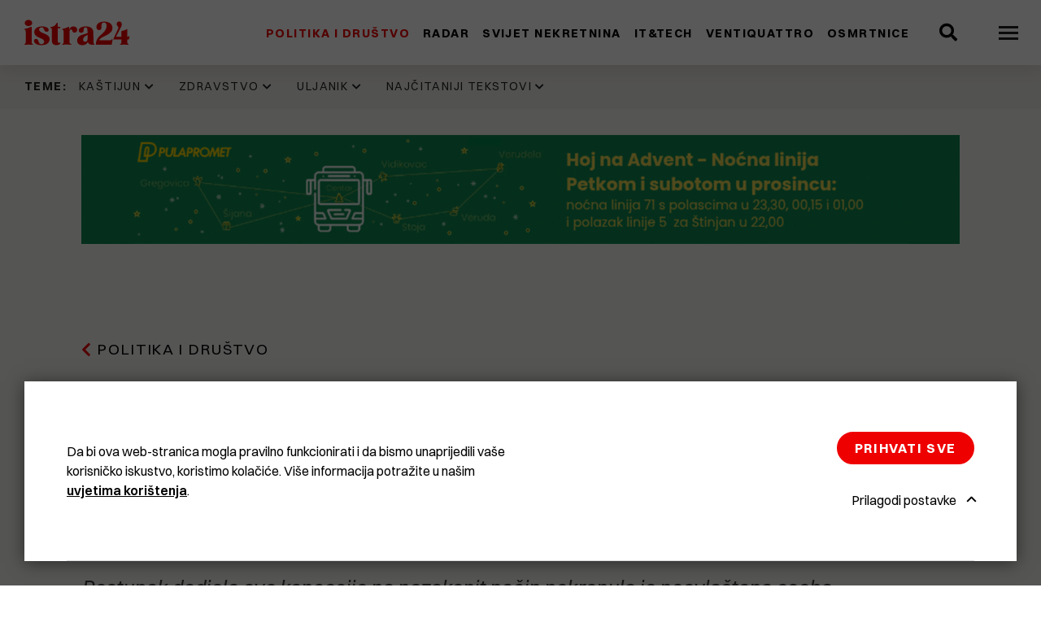

--- FILE ---
content_type: text/html; charset=UTF-8
request_url: https://www.istra24.hr/politika-i-drustvo/video-propalo-mega-pogodovanje-argumenti-zbog-kojih-je-ukinuta-koncesija-za-plazu-u-savudriji
body_size: 16997
content:
<!DOCTYPE html>
<html lang="hr-HR">
<head>
    <meta charset="utf-8">

            


                                                                
    
                                                                
    

<title>(VIDEO) PROPALO MEGA POGODOVANJE? Argumenti zbog kojih je ukinuta koncesija za plažu u Savudriji - Istra24</title>

            <meta name="keywords" content="istra,vijesti,novine,pula,rovinj,pazin,labin,umag,poreč" />
                <meta name="description" content="Postupak dodjele ove koncesije na nezakonit način pokrenula je neovlaštena osoba (gradonačelnik) bez nužnih pripremnih radnji, bez utvrđivanja granica p..." />
    
<meta name="viewport" content="width=device-width, initial-scale=1.0, maximum-scale=2">



<link rel="home" href="/" title="Istra24 front page" />
<link rel="index" href="/" />
<link rel="search" href="/content/search" title="Pretražite Istra24" />

<link rel="icon apple-touch-icon-precomposed" sizes="180x180" href="/bundles/app/images/favicon/favicon-180.png">
<link rel="icon apple-touch-icon-precomposed" sizes="152x152" href="/bundles/app/images/favicon/favicon-152.png">
<link rel="icon apple-touch-icon-precomposed" sizes="120x120" href="/bundles/app/images/favicon/favicon-120.png">
<link rel="icon apple-touch-icon-precomposed" sizes="76x76" href="/bundles/app/images/favicon/favicon-76.png">
<link rel="icon apple-touch-icon-precomposed" sizes="60x60" href="/bundles/app/images/favicon/favicon-60.png">
<link rel="icon" type="image/png" sizes="32x32" href="/bundles/app/images/favicon/favicon-32x32.png">
<link rel="icon" type="image/png" sizes="16x16" href="/bundles/app/images/favicon/favicon-16x16.png">
<link rel="apple-touch-icon" sizes="180x180" href="/bundles/app/images/favicon/apple-touch-icon.png">
<link rel="icon" href="/bundles/app/images/favicon/favicon.png" type="image/x-icon" />

<link rel="manifest" href="/bundles/app/images/favicon/site.webmanifest">
<link rel="mask-icon" href="/bundles/app/images/favicon/safari-pinned-tab.svg" color="#000000">
<meta name="msapplication-TileColor" content="#000000">
<meta name="theme-color" content="#000000">

    
            
<link rel="preload" href="/assets/app/build/fonts/Switzer-Regular.woff2?v=e23161fd" as="font" crossorigin />
<link rel="preload" href="/assets/app/build/fonts/Switzer-Semibold.woff2?v=eb58db2b" as="font" crossorigin />
<link rel="preload" href="/assets/app/build/fonts/Switzer-Bold.woff2?v=8463cdb9" as="font" crossorigin />
<link rel="preload" href="/assets/app/build/fonts/Switzer-Italic.woff2?v=af648921" as="font" crossorigin />
<link rel="preload" href="/assets/app/build/fonts/Switzer-BoldItalic.woff2?v=2c3951e7" as="font" crossorigin />
<link rel="stylesheet" href="/assets/app/build/app.css?v=34ac10159cb4103c38fc">
<link rel="stylesheet" type="text/css" href="/bundles/netgenlayouts/css/style.css?6923afd"/>
<link rel="stylesheet" type="text/css" href="/bundles/netgenlayoutsstandard/css/style.css?59ca853"/>
    
            <script src="/assets/app/build/runtime.js?v=06797136296e5e904483" defer></script><script src="/assets/app/build/app.js?v=2459e9551066a0284674" defer></script>
<script type="text/javascript" defer src="/bundles/netgenlayouts/js/app.js?6923afd"></script>
<script type="text/javascript" defer src="/bundles/netgenlayoutsstandard/js/app.js?59ca853"></script>

<script>
  var _paq = window._paq = window._paq || [];
  _paq.push(['trackPageView']);
  _paq.push(['enableLinkTracking']);
  (function() {
    var u="https://a.istra24.hr/";
    _paq.push(['setTrackerUrl', u+'matomo.php']);
    _paq.push(['setSiteId', '1']);
    var d=document, g=d.createElement('script'), s=d.getElementsByTagName('script')[0];
    g.async=true; g.src=u+'matomo.js'; s.parentNode.insertBefore(g,s);
  })();
</script>
    
            
    
                        <meta property="og:site_name" content="Istra24" />
                                <meta property="og:type" content="article" />
                                <meta property="og:title" content="(VIDEO) PROPALO MEGA POGODOVANJE? Argumenti zbog kojih je ukinuta koncesija za plažu u Savudriji" />
                                <meta property="og:description" content="Postupak dodjele ove koncesije na nezakonit način pokrenula je neovlaštena osoba (gradonačelnik) bez nužnih pripremnih radnji, bez utvrđivanja granica pomorskog dobra, bez utvrđivanja granica obuhvata koncesije, bez izrade studije ili analize opravdanosti koncesije, bez određivanja gospodarskih sadržaja za koju se traži koncesija za gospodarsku djelatnost. Početnom odlukom se pokreće postupak dodjele koncesije za gospodarsko korištenje pomorskog dobra bez sadržaja koncesije. Dakle, daje se koncesija nizašto, odnosno za bilo što. A radi se o području od posebnog interesa Republike Hrvatske, poentirao je Arsen Mujagić iz inicijative &quot;Javno je dobro&quot;" />
                                <meta property="og:image" content="https://media.istra24.hr/istra24-hr/image/upload/c_limit,h_800,w_1200/q_auto:eco/f_jpg/PETRAM_SAVUDRIJA_53_tj9z08_he8qvgbx2u_hg5sko9t7s" />
                
            
    
    
            <script>(function(w,d,s,l,i){w[l]=w[l]||[];w[l].push({'gtm.start':
        new Date().getTime(),event:'gtm.js'});var f=d.getElementsByTagName(s)[0],
        j=d.createElement(s),dl=l!='dataLayer'?'&l='+l:'';j.async=true;j.src=
        'https://www.googletagmanager.com/gtm.js?id='+i+dl;f.parentNode.insertBefore(j,f);
        })(window,document,'script','dataLayer','GTM\u002DMVSZCQZ');</script>

    

    	<script type="application/ld+json">
		{
		            "@context": "http://schema.org",
		            "@type": "NewsArticle",
		            "headline": "(VIDEO) PROPALO MEGA POGODOVANJE? Argumenti zbog kojih je ukinuta koncesija za plažu u Savudriji",
		"datePublished": "2023-07-22",
		"author": {
			                    "@type": "Person",
			                    "name": "
											Dražen Majić
			"
			                },
		"image": "https://media.istra24.hr/istra24-hr/image/upload/c_limit,h_800,w_1200/q_auto:eco/f_jpg/PETRAM_SAVUDRIJA_53_tj9z08_he8qvgbx2u_hg5sko9t7s",
		"publisher": {
		                "type": "Organization",
		                "name": "Istra24"
		            }
		        }
	</script>
</head>
<body>

    
    
    
            <noscript><iframe src="https://www.googletagmanager.com/ns.html?id=GTM\u002DMVSZCQZ"
        height="0" width="0" style="display:none;visibility:hidden"></iframe></noscript>
    
<div id="page" data-path='["1&quot;,&quot;2&quot;,&quot;385&quot;,&quot;398&quot;,&quot;31098"]'>
    <div class="zone-layout-layout2">

    <section class="zone zone-header">
            








    

    <div
        class="ngl-block ngl-twig_block ngl-vt-twig_block "
                    >
        
        <div class="sticky-container">
	<div class="header-wrapper">
		
		<header class="site-header">
			<div class="container">
				<a class="site-logo" href="/" title="Istra24">
                    <img class="logo" src="https://media.istra24.hr/istra24-hr/image/upload/v1638530972/logo_gwx9ie0hn3_gx0vdvktzd.svg" width="130" height="32" alt="Istra24" />

                <img class="logo-inverted" src="https://media.istra24.hr/istra24-hr/image/upload/v1638531664/logo_inverted_gwx9wagdom_gx0vpvfuy2.svg" width="130" height="32" alt="Istra24" />
    </a>

				<nav class="main-navigation" role="navigation">
	<div class="menu-wrapper">
		<div class="nav-level nav-level-1">
							        <ul class="nav navbar-nav">
                                                                    
                                                <li id="menu-item-location-id-398" class="firstli" data-location-id="398">                <a href="/politika-i-drustvo">Politika i društvo</a>                        
        </li>
    
                                                            
                                                <li id="menu-item-location-id-401" data-location-id="401">                <a href="/radar">Radar</a>                        
        </li>
    
                                                            
                                                <li id="menu-item-location-id-41186" data-location-id="41186">                <a href="/svijet-nekretnina">Svijet nekretnina</a>                        
        </li>
    
                                                            
                                                <li id="menu-item-location-id-403" data-location-id="403">                <a href="/it-tech">IT&amp;Tech</a>                        
        </li>
    
                                                            
                                                <li id="menu-item-location-id-5607" data-location-id="5607">                <a href="/ventiquattro">Ventiquattro</a>                        
        </li>
    
                                                            
                                                <li id="menu-item-location-id-30936" class="lastli" data-location-id="30936">                <a href="/osmrtnice">Osmrtnice</a>                        
        </li>
    

    </ul>

					</div>

		<div class="nav-level nav-level-2">
							        <ul class="nav navbar-nav">
                                                                    
                                                <li id="menu-item-location-id-400" class="firstli" data-location-id="400">                <a href="/komunal">Komunal</a>                        
        </li>
    
                                                            
                                                <li id="menu-item-location-id-405" data-location-id="405">                <a href="/biznis">Biznis</a>                        
        </li>
    
                                                            
                                                <li id="menu-item-location-id-1033" data-location-id="1033">                <a href="/svijet">Svijet</a>                        
        </li>
    
                                                            
                                                <li id="menu-item-location-id-406" data-location-id="406">                <a href="/kultura">Kultura</a>                        
        </li>
    
                                                            
                                                <li id="menu-item-location-id-407" data-location-id="407">                <a href="/zivot">Život</a>                        
        </li>
    
                                                            
                                                <li id="menu-item-location-id-408" data-location-id="408">                <a href="/sport-i-rekreacija">Sport i rekreacija</a>                        
        </li>
    
                                                            
                                                <li id="menu-item-location-id-438" data-location-id="438">                <a href="/crna-kronika">Crna kronika</a>                        
        </li>
    
                                                            
                                                <li id="menu-item-location-id-437" data-location-id="437">                <a href="/bastardini-i-pravi">Baštardini i Pravi</a>                        
        </li>
    
                                                            
                                                <li id="menu-item-location-id-404" class="lastli" data-location-id="404">                <a href="/krasna-zemlja">Krasna Zemlja</a>                        
        </li>
    

    </ul>

					</div>
	</div>
</nav>
				<div class="header-search">
	<a class="searchbox-toggle" href="/content/search" title="Pretražite">
		<i class="fas fa-search"></i>
	</a>
	<form class="navbar-search" method="get" action="/content/search" id="site-wide-search">
        <div class="container">
            <span class="d-none">Pretražite</span>
            <button type="submit" class="search-submit" aria-label="Search submit">
                <i class="fas fa-search"></i>
            </button>
            <input
            class="search-query" type="search" name="searchText" id="site-wide-search-field" placeholder="Pretražite" aria-label="Pretražite"/>
            <button type="button" class="search-close" aria-label="Close search"></button>
        </div>
	</form>
</div>
				
				<a class="mainnav-toggle" aria-label="Open menu" href="#">
					<span class="hamburger"></span>
				</a>

			</div>
		</header>
	</div>
</div>

            </div>

    </section>

    <section class="zone zone-post_header">
            








    

    <div
        class="ngl-block ngl-twig_block ngl-vt-twig_block "
                    >
        
        <div class="trending-topics-container ">
	<section class="trending-topics">
		<div class="container ">
							<figure class="trending-topics-figure">
    <figcaption>Teme:</figcaption>

    <ul class="topic-list">
                    <li>
                                    <span class="ezstring-field">Kaštijun</span>
                    <i class="fas fa-chevron-down"></i>
                    <div class="topic-content">
                        <div class="container">
                            <ul>
                                                                    <li>
                                        




<article class="view-type view-type-mini ng-news vl5">

            
                            
                
            
                
        
        
        
        
        <figure class="image">
            <a href=/politika-i-drustvo/mozemo!-pula-za-vecinu-u-gradskom-vijecu-grada-pule-pola-rjesavanje-smrada-s-kastijuna-nije-prioritet-odbijen-amandman-za-uvodenje-biostabilizacijskog-postrojenja>
                <picture>
                    <source type="image/avif"
                            data-srcset="https://media.istra24.hr/istra24-hr/image/upload/c_fill,h_160,w_160/q_auto:eco/f_avif/Ka%C5%A1tijun_i6fh6aqrp3_i7fny5zd0x_i8fkpc49so" />
                    <source type="image/webp"
                            data-srcset="https://media.istra24.hr/istra24-hr/image/upload/c_fill,h_160,w_160/q_auto:eco/f_webp/Ka%C5%A1tijun_i6fh6aqrp3_i7fny5zd0x_i8fkpc49so" />
                    <source type="image/jp2"
                            data-srcset="https://media.istra24.hr/istra24-hr/image/upload/c_fill,h_160,w_160/q_auto:eco/f_jp2/Ka%C5%A1tijun_i6fh6aqrp3_i7fny5zd0x_i8fkpc49so" />
                    <img data-srcset="https://media.istra24.hr/istra24-hr/image/upload/c_fill,h_160,w_160/q_auto:eco/f_jpg/Ka%C5%A1tijun_i6fh6aqrp3_i7fny5zd0x_i8fkpc49so"  />
                </picture>
            </a>
        </figure>
    

    <header class="article-header">

        <div class="info">

            
                                    
<div class="time-ago" data-time="1766079540" data-formatted-time="18.12.2025">&nbsp;</div>
            
                    </div>

        <h2 class="title">
            <a href="/politika-i-drustvo/mozemo!-pula-za-vecinu-u-gradskom-vijecu-grada-pule-pola-rjesavanje-smrada-s-kastijuna-nije-prioritet-odbijen-amandman-za-uvodenje-biostabilizacijskog-postrojenja">
                Možemo! Pula: Za većinu u Gradskom vijeću Grada Pule-Pola rješavanje smrada s Kaštijuna nije prioritet: odbijen amandman za uvođenje biostabilizacijskog postrojenja
            </a>
        </h2>
    </header>
</article>

                                    </li>
                                                                    <li>
                                        




<article class="view-type view-type-mini ng-news vl5">

            
                            
                
            
                
        
        
        
        
        <figure class="image">
            <a href=/politika-i-drustvo/trziste-nekretnina-u-istri-progovorilo-mafijaskim-jezikom>
                <picture>
                    <source type="image/avif"
                            data-srcset="https://media.istra24.hr/istra24-hr/image/upload/c_fill,h_160,w_160/q_auto:eco/f_avif/galizana_zvonik_16_vdlysg_i8dfhedbi2" />
                    <source type="image/webp"
                            data-srcset="https://media.istra24.hr/istra24-hr/image/upload/c_fill,h_160,w_160/q_auto:eco/f_webp/galizana_zvonik_16_vdlysg_i8dfhedbi2" />
                    <source type="image/jp2"
                            data-srcset="https://media.istra24.hr/istra24-hr/image/upload/c_fill,h_160,w_160/q_auto:eco/f_jp2/galizana_zvonik_16_vdlysg_i8dfhedbi2" />
                    <img data-srcset="https://media.istra24.hr/istra24-hr/image/upload/c_fill,h_160,w_160/q_auto:eco/f_jpg/galizana_zvonik_16_vdlysg_i8dfhedbi2"  />
                </picture>
            </a>
        </figure>
    

    <header class="article-header">

        <div class="info">

            
                                    
<div class="time-ago" data-time="1765918680" data-formatted-time="16.12.2025">&nbsp;</div>
            
                    </div>

        <h2 class="title">
            <a href="/politika-i-drustvo/trziste-nekretnina-u-istri-progovorilo-mafijaskim-jezikom">
                Tržište nekretnina u Istri &#039;progovorilo&#039; mafijaškim jezikom
            </a>
        </h2>
    </header>
</article>

                                    </li>
                                                                    <li>
                                        




<article class="view-type view-type-mini ng-news vl5">

            
                            
                
            
                
        
        
        
        
        <figure class="image">
            <a href=/politika-i-drustvo/vraca-se-anja-ademi.-budisavljevic-razrijesen-funkcije-direktora-kastijuna-na-njegovo-mjesto-dolazi-bivsa-zoriciceva-desna-ruka>
                <picture>
                    <source type="image/avif"
                            data-srcset="https://media.istra24.hr/istra24-hr/image/upload/c_fill,h_160,w_160/q_auto:eco/f_avif/ademi_hik8fqw95b" />
                    <source type="image/webp"
                            data-srcset="https://media.istra24.hr/istra24-hr/image/upload/c_fill,h_160,w_160/q_auto:eco/f_webp/ademi_hik8fqw95b" />
                    <source type="image/jp2"
                            data-srcset="https://media.istra24.hr/istra24-hr/image/upload/c_fill,h_160,w_160/q_auto:eco/f_jp2/ademi_hik8fqw95b" />
                    <img data-srcset="https://media.istra24.hr/istra24-hr/image/upload/c_fill,h_160,w_160/q_auto:eco/f_jpg/ademi_hik8fqw95b"  />
                </picture>
            </a>
        </figure>
    

    <header class="article-header">

        <div class="info">

            
                                    
<div class="time-ago" data-time="1765878197" data-formatted-time="16.12.2025">&nbsp;</div>
            
                    </div>

        <h2 class="title">
            <a href="/politika-i-drustvo/vraca-se-anja-ademi.-budisavljevic-razrijesen-funkcije-direktora-kastijuna-na-njegovo-mjesto-dolazi-bivsa-zoriciceva-desna-ruka">
                Vraća se Anja Ademi. Budisavljević razriješen funkcije direktora Kaštijuna, na njegovo mjesto dolazi bivša Zoričićeva desna ruka
            </a>
        </h2>
    </header>
</article>

                                    </li>
                                                                    <li>
                                        




<article class="view-type view-type-mini ng-news vl5">

            
                            
                
            
                
        
        
        
        
        <figure class="image">
            <a href=/politika-i-drustvo/grbinu-gradski-uredaj-nije-vjerodostojan-da-upozori-gradane-o-zagadenju-cementare.-sto-kaze-inzenjer-kemije-nenad-bencic>
                <picture>
                    <source type="image/avif"
                            data-srcset="https://media.istra24.hr/istra24-hr/image/upload/c_fill,h_160,w_160/q_auto:eco/f_avif/gradsko_vijece_15_cxv4ld" />
                    <source type="image/webp"
                            data-srcset="https://media.istra24.hr/istra24-hr/image/upload/c_fill,h_160,w_160/q_auto:eco/f_webp/gradsko_vijece_15_cxv4ld" />
                    <source type="image/jp2"
                            data-srcset="https://media.istra24.hr/istra24-hr/image/upload/c_fill,h_160,w_160/q_auto:eco/f_jp2/gradsko_vijece_15_cxv4ld" />
                    <img data-srcset="https://media.istra24.hr/istra24-hr/image/upload/c_fill,h_160,w_160/q_auto:eco/f_jpg/gradsko_vijece_15_cxv4ld"  />
                </picture>
            </a>
        </figure>
    

    <header class="article-header">

        <div class="info">

            
                                    
<div class="time-ago" data-time="1765519549" data-formatted-time="12.12.2025">&nbsp;</div>
            
                    </div>

        <h2 class="title">
            <a href="/politika-i-drustvo/grbinu-gradski-uredaj-nije-vjerodostojan-da-upozori-gradane-o-zagadenju-cementare.-sto-kaze-inzenjer-kemije-nenad-bencic">
                Grbinu gradski uređaj nije vjerodostojan da upozori građane o zagađenju cementare. Što kaže inženjer kemije Nenad Benčić?
            </a>
        </h2>
    </header>
</article>

                                    </li>
                                                            </ul>
                            <div class="button-container">
                                <a href="/teme/kastijun" class="btn btn-primary">
                                    Pogledajte sve
                                </a>
                            </div>
                        </div>
                    </div>
                            </li>
                    <li>
                                    <span class="ezstring-field">Zdravstvo</span>
                    <i class="fas fa-chevron-down"></i>
                    <div class="topic-content">
                        <div class="container">
                            <ul>
                                                                    <li>
                                        




<article class="view-type view-type-mini ng-news vl5">

            
                            
                
            
                
        
        
        
        
        <figure class="image">
            <a href=/politika-i-drustvo/ured-zupana-sdp-u-istarske-zupanije-cilj-je-urusavanje-javnog-zdravstvenog-sustava>
                <picture>
                    <source type="image/avif"
                            data-srcset="https://media.istra24.hr/istra24-hr/image/upload/c_fill,h_160,w_160/q_auto:eco/f_avif/IE_0088_i8fg382rsf" />
                    <source type="image/webp"
                            data-srcset="https://media.istra24.hr/istra24-hr/image/upload/c_fill,h_160,w_160/q_auto:eco/f_webp/IE_0088_i8fg382rsf" />
                    <source type="image/jp2"
                            data-srcset="https://media.istra24.hr/istra24-hr/image/upload/c_fill,h_160,w_160/q_auto:eco/f_jp2/IE_0088_i8fg382rsf" />
                    <img data-srcset="https://media.istra24.hr/istra24-hr/image/upload/c_fill,h_160,w_160/q_auto:eco/f_jpg/IE_0088_i8fg382rsf"  />
                </picture>
            </a>
        </figure>
    

    <header class="article-header">

        <div class="info">

            
                                    
<div class="time-ago" data-time="1766069979" data-formatted-time="18.12.2025">&nbsp;</div>
            
                    </div>

        <h2 class="title">
            <a href="/politika-i-drustvo/ured-zupana-sdp-u-istarske-zupanije-cilj-je-urusavanje-javnog-zdravstvenog-sustava">
                URED ŽUPANA: &quot;SDP-u Istarske županije cilj je urušavanje javnog zdravstvenog sustava&quot;
            </a>
        </h2>
    </header>
</article>

                                    </li>
                                                                    <li>
                                        




<article class="view-type view-type-mini ng-news vl5">

            
                            
                
            
                
        
        
        
        
        <figure class="image">
            <a href=/politika-i-drustvo/u-dvije-godine-ostavku-dala-dvojica-ravnatelja-idz-a-a-sada-i-predsjednica-uv-veliki-pritisci-politicki-medijski-i-djelatnika>
                <picture>
                    <source type="image/avif"
                            data-srcset="https://media.istra24.hr/istra24-hr/image/upload/c_fill,h_160,w_160/q_auto:eco/f_avif/ilustracija_idz_i8c2so31h8" />
                    <source type="image/webp"
                            data-srcset="https://media.istra24.hr/istra24-hr/image/upload/c_fill,h_160,w_160/q_auto:eco/f_webp/ilustracija_idz_i8c2so31h8" />
                    <source type="image/jp2"
                            data-srcset="https://media.istra24.hr/istra24-hr/image/upload/c_fill,h_160,w_160/q_auto:eco/f_jp2/ilustracija_idz_i8c2so31h8" />
                    <img data-srcset="https://media.istra24.hr/istra24-hr/image/upload/c_fill,h_160,w_160/q_auto:eco/f_jpg/ilustracija_idz_i8c2so31h8"  />
                </picture>
            </a>
        </figure>
    

    <header class="article-header">

        <div class="info">

            
                                    
<div class="time-ago" data-time="1765860548" data-formatted-time="16.12.2025">&nbsp;</div>
            
                    </div>

        <h2 class="title">
            <a href="/politika-i-drustvo/u-dvije-godine-ostavku-dala-dvojica-ravnatelja-idz-a-a-sada-i-predsjednica-uv-veliki-pritisci-politicki-medijski-i-djelatnika">
                U dvije godine ostavku dala dvojica ravnatelja IDZ-a, a sada i predsjednica UV: &quot;Veliki pritisci, politički, medijski i djelatnika&quot;
            </a>
        </h2>
    </header>
</article>

                                    </li>
                                                                    <li>
                                        




<article class="view-type view-type-mini ng-news vl5">

            
                            
                
            
                
        
        
        
        
        <figure class="image">
            <a href=/politika-i-drustvo/paus-vladi-zdravstvo-i-obrazovanje-na-dnu-prioriteta-a-gradani-ih-zele-na-vrhu>
                <picture>
                    <source type="image/avif"
                            data-srcset="https://media.istra24.hr/istra24-hr/image/upload/c_fill,h_160,w_160/q_auto:eco/f_avif/Paus_Sabor_28_11_2025_i7s0e2ph1u" />
                    <source type="image/webp"
                            data-srcset="https://media.istra24.hr/istra24-hr/image/upload/c_fill,h_160,w_160/q_auto:eco/f_webp/Paus_Sabor_28_11_2025_i7s0e2ph1u" />
                    <source type="image/jp2"
                            data-srcset="https://media.istra24.hr/istra24-hr/image/upload/c_fill,h_160,w_160/q_auto:eco/f_jp2/Paus_Sabor_28_11_2025_i7s0e2ph1u" />
                    <img data-srcset="https://media.istra24.hr/istra24-hr/image/upload/c_fill,h_160,w_160/q_auto:eco/f_jpg/Paus_Sabor_28_11_2025_i7s0e2ph1u"  />
                </picture>
            </a>
        </figure>
    

    <header class="article-header">

        <div class="info">

            
                                    
<div class="time-ago" data-time="1764320400" data-formatted-time="28.11.2025">&nbsp;</div>
            
                    </div>

        <h2 class="title">
            <a href="/politika-i-drustvo/paus-vladi-zdravstvo-i-obrazovanje-na-dnu-prioriteta-a-gradani-ih-zele-na-vrhu">
                Paus: Vladi zdravstvo i obrazovanje na dnu prioriteta, a građani ih žele na vrhu
            </a>
        </h2>
    </header>
</article>

                                    </li>
                                                                    <li>
                                        




<article class="view-type view-type-mini ng-news vl5">

            
                            
                
            
                
        
        
        
        
        <figure class="image">
            <a href=/politika-i-drustvo/idz-ovi-magistri-sestrinstva-i-fizioterapije-ogorceni-na-novu-sistematizaciju.-smanjuju-im-place-za-otprilike-400-eura-ovo-je-degradacija-strucnosti-obrazovanja-i-profesionalnog-dostojanstva>
                <picture>
                    <source type="image/avif"
                            data-srcset="https://media.istra24.hr/istra24-hr/image/upload/c_fill,h_160,w_160/q_auto:eco/f_avif/nz_i7cjuh038l" />
                    <source type="image/webp"
                            data-srcset="https://media.istra24.hr/istra24-hr/image/upload/c_fill,h_160,w_160/q_auto:eco/f_webp/nz_i7cjuh038l" />
                    <source type="image/jp2"
                            data-srcset="https://media.istra24.hr/istra24-hr/image/upload/c_fill,h_160,w_160/q_auto:eco/f_jp2/nz_i7cjuh038l" />
                    <img data-srcset="https://media.istra24.hr/istra24-hr/image/upload/c_fill,h_160,w_160/q_auto:eco/f_jpg/nz_i7cjuh038l"  />
                </picture>
            </a>
        </figure>
    

    <header class="article-header">

        <div class="info">

            
                                    
<div class="time-ago" data-time="1763198460" data-formatted-time="15.11.2025">&nbsp;</div>
            
                    </div>

        <h2 class="title">
            <a href="/politika-i-drustvo/idz-ovi-magistri-sestrinstva-i-fizioterapije-ogorceni-na-novu-sistematizaciju.-smanjuju-im-place-za-otprilike-400-eura-ovo-je-degradacija-strucnosti-obrazovanja-i-profesionalnog-dostojanstva">
                IDZ-ovi magistri sestrinstva i fizioterapije ogorčeni na novu sistematizaciju. Smanjuju im plaće za otprilike 400 eura: &quot;Ovo je degradacija stručnosti, obrazovanja i profesionalnog dostojanstva&quot;
            </a>
        </h2>
    </header>
</article>

                                    </li>
                                                            </ul>
                            <div class="button-container">
                                <a href="/teme/zdravstvo" class="btn btn-primary">
                                    Pogledajte sve
                                </a>
                            </div>
                        </div>
                    </div>
                            </li>
                    <li>
                                    <span class="ezstring-field">Uljanik</span>
                    <i class="fas fa-chevron-down"></i>
                    <div class="topic-content">
                        <div class="container">
                            <ul>
                                                                    <li>
                                        




<article class="view-type view-type-mini ng-news vl5">

            
                            
                
            
                
        
        
        
        
        <figure class="image">
            <a href=/kultura/zene-koje-su-gradile-brodove-biserka-luksic-voljela-sam-svoj-posao-iako-nije-bio-lak-bio-je-prljav>
                <picture>
                    <source type="image/avif"
                            data-srcset="https://media.istra24.hr/istra24-hr/image/upload/c_fill,h_160,w_160/q_auto:eco/f_avif/viber_slika_2025_11_05_14_41_56_936_i71ocy9628" />
                    <source type="image/webp"
                            data-srcset="https://media.istra24.hr/istra24-hr/image/upload/c_fill,h_160,w_160/q_auto:eco/f_webp/viber_slika_2025_11_05_14_41_56_936_i71ocy9628" />
                    <source type="image/jp2"
                            data-srcset="https://media.istra24.hr/istra24-hr/image/upload/c_fill,h_160,w_160/q_auto:eco/f_jp2/viber_slika_2025_11_05_14_41_56_936_i71ocy9628" />
                    <img data-srcset="https://media.istra24.hr/istra24-hr/image/upload/c_fill,h_160,w_160/q_auto:eco/f_jpg/viber_slika_2025_11_05_14_41_56_936_i71ocy9628"  />
                </picture>
            </a>
        </figure>
    

    <header class="article-header">

        <div class="info">

            
                                    
<div class="time-ago" data-time="1762409064" data-formatted-time="6.11.2025">&nbsp;</div>
            
                    </div>

        <h2 class="title">
            <a href="/kultura/zene-koje-su-gradile-brodove-biserka-luksic-voljela-sam-svoj-posao-iako-nije-bio-lak-bio-je-prljav">
                ŽENE KOJE SU GRADILE BRODOVE  Biserka Lukšić: &quot;Voljela sam svoj posao, iako nije bio lak, bio je prljav&quot;
            </a>
        </h2>
    </header>
</article>

                                    </li>
                                                                    <li>
                                        




<article class="view-type view-type-mini ng-news vl5">

            
                            
                
            
                
        
        
        
        
        <figure class="image">
            <a href=/kultura/zene-koje-su-gradile-brodove-predstavljanje-prica-nekadasnjih-i-sadasnjih-radnica-uljanika>
                <picture>
                    <source type="image/avif"
                            data-srcset="https://media.istra24.hr/istra24-hr/image/upload/c_fill,h_160,w_160/q_auto:eco/f_avif/image0_3_i6z2gurso1" />
                    <source type="image/webp"
                            data-srcset="https://media.istra24.hr/istra24-hr/image/upload/c_fill,h_160,w_160/q_auto:eco/f_webp/image0_3_i6z2gurso1" />
                    <source type="image/jp2"
                            data-srcset="https://media.istra24.hr/istra24-hr/image/upload/c_fill,h_160,w_160/q_auto:eco/f_jp2/image0_3_i6z2gurso1" />
                    <img data-srcset="https://media.istra24.hr/istra24-hr/image/upload/c_fill,h_160,w_160/q_auto:eco/f_jpg/image0_3_i6z2gurso1"  />
                </picture>
            </a>
        </figure>
    

    <header class="article-header">

        <div class="info">

            
                                    
<div class="time-ago" data-time="1762202280" data-formatted-time="3.11.2025">&nbsp;</div>
            
                    </div>

        <h2 class="title">
            <a href="/kultura/zene-koje-su-gradile-brodove-predstavljanje-prica-nekadasnjih-i-sadasnjih-radnica-uljanika">
                Žene koje su gradile brodove - predstavljanje priča nekadašnjih i sadašnjih radnica Uljanika
            </a>
        </h2>
    </header>
</article>

                                    </li>
                                                                    <li>
                                        




<article class="view-type view-type-mini ng-news vl5">

            
                            
                
            
                
        
        
        
        
        <figure class="image">
            <a href=/politika-i-drustvo/nova-pulska-strategija-manje-oruzja-vise-smeca>
                <picture>
                    <source type="image/avif"
                            data-srcset="https://media.istra24.hr/istra24-hr/image/upload/c_fill,h_160,w_160/q_auto:eco/f_avif/kastijun_28_wxsdun_i6g06w3970" />
                    <source type="image/webp"
                            data-srcset="https://media.istra24.hr/istra24-hr/image/upload/c_fill,h_160,w_160/q_auto:eco/f_webp/kastijun_28_wxsdun_i6g06w3970" />
                    <source type="image/jp2"
                            data-srcset="https://media.istra24.hr/istra24-hr/image/upload/c_fill,h_160,w_160/q_auto:eco/f_jp2/kastijun_28_wxsdun_i6g06w3970" />
                    <img data-srcset="https://media.istra24.hr/istra24-hr/image/upload/c_fill,h_160,w_160/q_auto:eco/f_jpg/kastijun_28_wxsdun_i6g06w3970"  />
                </picture>
            </a>
        </figure>
    

    <header class="article-header">

        <div class="info">

            
                                    
<div class="time-ago" data-time="1760731043" data-formatted-time="17.10.2025">&nbsp;</div>
            
                    </div>

        <h2 class="title">
            <a href="/politika-i-drustvo/nova-pulska-strategija-manje-oruzja-vise-smeca">
                Nova pulska &#039;strategija&#039; - manje oružja, više smeća
            </a>
        </h2>
    </header>
</article>

                                    </li>
                                                                    <li>
                                        




<article class="view-type view-type-mini ng-news vl5">

            
                            
                
            
                
        
        
        
        
        <figure class="image">
            <a href=/politika-i-drustvo/dalibor-paus-ids-pozvao-drzavu-da-hitno-pokrene-javnu-raspravu-zele-li-gradani-pule-tvornicu-oruzja-u-svom-dvoristu>
                <picture>
                    <source type="image/avif"
                            data-srcset="https://media.istra24.hr/istra24-hr/image/upload/c_fill,h_160,w_160/q_auto:eco/f_avif/uljanik_af7mdr_i6efnipvnr" />
                    <source type="image/webp"
                            data-srcset="https://media.istra24.hr/istra24-hr/image/upload/c_fill,h_160,w_160/q_auto:eco/f_webp/uljanik_af7mdr_i6efnipvnr" />
                    <source type="image/jp2"
                            data-srcset="https://media.istra24.hr/istra24-hr/image/upload/c_fill,h_160,w_160/q_auto:eco/f_jp2/uljanik_af7mdr_i6efnipvnr" />
                    <img data-srcset="https://media.istra24.hr/istra24-hr/image/upload/c_fill,h_160,w_160/q_auto:eco/f_jpg/uljanik_af7mdr_i6efnipvnr"  />
                </picture>
            </a>
        </figure>
    

    <header class="article-header">

        <div class="info">

            
                                    
<div class="time-ago" data-time="1760613533" data-formatted-time="16.10.2025">&nbsp;</div>
            
                    </div>

        <h2 class="title">
            <a href="/politika-i-drustvo/dalibor-paus-ids-pozvao-drzavu-da-hitno-pokrene-javnu-raspravu-zele-li-gradani-pule-tvornicu-oruzja-u-svom-dvoristu">
                Dalibor Paus (IDS) pozvao državu da hitno pokrene javnu raspravu žele li građani Pule tvornicu oružja u svom dvorištu
            </a>
        </h2>
    </header>
</article>

                                    </li>
                                                            </ul>
                            <div class="button-container">
                                <a href="/teme/uljanik" class="btn btn-primary">
                                    Pogledajte sve
                                </a>
                            </div>
                        </div>
                    </div>
                            </li>
                    <li>
                                    <span class="ezstring-field">NAJČITANIJI TEKSTOVI</span>
                    <i class="fas fa-chevron-down"></i>
                    <div class="topic-content">
                        <div class="container">
                            <ul>
                                                                    <li>
                                        




<article class="view-type view-type-mini ng-news vl5">

            
                            
                
            
                
        
        
        
        
        <figure class="image">
            <a href=/politika-i-drustvo/pulski-dogradonacelnik-vito-paoletic-objavio-imovinsku-karticu-milijun-eura-u-nekretninama-mandat-obnasa-bez-place>
                <picture>
                    <source type="image/avif"
                            data-srcset="https://media.istra24.hr/istra24-hr/image/upload/c_fill,h_160,w_160/q_auto:eco/f_avif/viber_slika_2025_12_01_16_47_20_391_i7vu7cdlk0" />
                    <source type="image/webp"
                            data-srcset="https://media.istra24.hr/istra24-hr/image/upload/c_fill,h_160,w_160/q_auto:eco/f_webp/viber_slika_2025_12_01_16_47_20_391_i7vu7cdlk0" />
                    <source type="image/jp2"
                            data-srcset="https://media.istra24.hr/istra24-hr/image/upload/c_fill,h_160,w_160/q_auto:eco/f_jp2/viber_slika_2025_12_01_16_47_20_391_i7vu7cdlk0" />
                    <img data-srcset="https://media.istra24.hr/istra24-hr/image/upload/c_fill,h_160,w_160/q_auto:eco/f_jpg/viber_slika_2025_12_01_16_47_20_391_i7vu7cdlk0"  />
                </picture>
            </a>
        </figure>
    

    <header class="article-header">

        <div class="info">

            
                                    
<div class="time-ago" data-time="1764651240" data-formatted-time="2.12.2025">&nbsp;</div>
            
                    </div>

        <h2 class="title">
            <a href="/politika-i-drustvo/pulski-dogradonacelnik-vito-paoletic-objavio-imovinsku-karticu-milijun-eura-u-nekretninama-mandat-obnasa-bez-place">
                Pulski dogradonačelnik Vito Paoletić objavio imovinsku karticu: milijun eura u nekretninama, mandat obnaša bez plaće
            </a>
        </h2>
    </header>
</article>

                                    </li>
                                                                    <li>
                                        




<article class="view-type view-type-mini ng-news vl5">

            
                            
                
            
                
        
        
        
        
        <figure class="image">
            <a href=/komunal/ispred-buduce-suhe-marine-danka-koncara-raste-planina-betonskih-blokova-za-nasipavanje-mora>
                <picture>
                    <source type="image/avif"
                            data-srcset="https://media.istra24.hr/istra24-hr/image/upload/c_fill,h_160,w_160/q_auto:eco/f_avif/0001_i7sa2qem02" />
                    <source type="image/webp"
                            data-srcset="https://media.istra24.hr/istra24-hr/image/upload/c_fill,h_160,w_160/q_auto:eco/f_webp/0001_i7sa2qem02" />
                    <source type="image/jp2"
                            data-srcset="https://media.istra24.hr/istra24-hr/image/upload/c_fill,h_160,w_160/q_auto:eco/f_jp2/0001_i7sa2qem02" />
                    <img data-srcset="https://media.istra24.hr/istra24-hr/image/upload/c_fill,h_160,w_160/q_auto:eco/f_jpg/0001_i7sa2qem02"  />
                </picture>
            </a>
        </figure>
    

    <header class="article-header">

        <div class="info">

            
                                    
<div class="time-ago" data-time="1764392220" data-formatted-time="29.11.2025">&nbsp;</div>
            
                    </div>

        <h2 class="title">
            <a href="/komunal/ispred-buduce-suhe-marine-danka-koncara-raste-planina-betonskih-blokova-za-nasipavanje-mora">
                Ispred buduće suhe marine Danka Končara raste planina betonskih blokova za nasipavanje mora
            </a>
        </h2>
    </header>
</article>

                                    </li>
                                                                    <li>
                                        




<article class="view-type view-type-mini ng-news vl5">

            
                            
                
            
                
        
        
        
        
        <figure class="image">
            <a href=/zivot/igor-zoric-ime-sluzi-kao-podsjetnik-na-nekadasnju-funkciju-ovog-prostora-u-kojemu-su-stotine-pulezanki-radile-desetljecima>
                <picture>
                    <source type="image/avif"
                            data-srcset="https://media.istra24.hr/istra24-hr/image/upload/c_fill,h_160,w_160/q_auto:eco/f_avif/igor_zori%C4%87_i7r76zprkk" />
                    <source type="image/webp"
                            data-srcset="https://media.istra24.hr/istra24-hr/image/upload/c_fill,h_160,w_160/q_auto:eco/f_webp/igor_zori%C4%87_i7r76zprkk" />
                    <source type="image/jp2"
                            data-srcset="https://media.istra24.hr/istra24-hr/image/upload/c_fill,h_160,w_160/q_auto:eco/f_jp2/igor_zori%C4%87_i7r76zprkk" />
                    <img data-srcset="https://media.istra24.hr/istra24-hr/image/upload/c_fill,h_160,w_160/q_auto:eco/f_jpg/igor_zori%C4%87_i7r76zprkk"  />
                </picture>
            </a>
        </figure>
    

    <header class="article-header">

        <div class="info">

            
                                    
<div class="time-ago" data-time="1764264840" data-formatted-time="27.11.2025">&nbsp;</div>
            
                    </div>

        <h2 class="title">
            <a href="/zivot/igor-zoric-ime-sluzi-kao-podsjetnik-na-nekadasnju-funkciju-ovog-prostora-u-kojemu-su-stotine-pulezanki-radile-desetljecima">
                Igor Zorić: Ime služi kao podsjetnik na nekadašnju funkciju ovog prostora u kojemu su stotine Puležanki radile desetljećima
            </a>
        </h2>
    </header>
</article>

                                    </li>
                                                                    <li>
                                        




<article class="view-type view-type-mini ng-news vl5">

            
                            
                
            
                
        
        
        
        
        <figure class="image">
            <a href=/politika-i-drustvo/milan-kosara-vs.-drazen-majic-hdz-ovac-tuzio-zbog-istrazivackih-tekstova-majic-ga-opjevao-u-pjesmi>
                <picture>
                    <source type="image/avif"
                            data-srcset="https://media.istra24.hr/istra24-hr/image/upload/c_fill,h_160,w_160/q_auto:eco/f_avif/viber_slika_2025_11_26_16_31_12_648_i7q3erogsb" />
                    <source type="image/webp"
                            data-srcset="https://media.istra24.hr/istra24-hr/image/upload/c_fill,h_160,w_160/q_auto:eco/f_webp/viber_slika_2025_11_26_16_31_12_648_i7q3erogsb" />
                    <source type="image/jp2"
                            data-srcset="https://media.istra24.hr/istra24-hr/image/upload/c_fill,h_160,w_160/q_auto:eco/f_jp2/viber_slika_2025_11_26_16_31_12_648_i7q3erogsb" />
                    <img data-srcset="https://media.istra24.hr/istra24-hr/image/upload/c_fill,h_160,w_160/q_auto:eco/f_jpg/viber_slika_2025_11_26_16_31_12_648_i7q3erogsb"  />
                </picture>
            </a>
        </figure>
    

    <header class="article-header">

        <div class="info">

            
                                    
<div class="time-ago" data-time="1764218580" data-formatted-time="27.11.2025">&nbsp;</div>
            
                    </div>

        <h2 class="title">
            <a href="/politika-i-drustvo/milan-kosara-vs.-drazen-majic-hdz-ovac-tuzio-zbog-istrazivackih-tekstova-majic-ga-opjevao-u-pjesmi">
                Milan Košara vs. Dražen Majić: HDZ-ovac tužio zbog istraživačkih tekstova, Majić ga opjevao u pjesmi
            </a>
        </h2>
    </header>
</article>

                                    </li>
                                                            </ul>
                            <div class="button-container">
                                <a href="/teme/najcitaniji-tekstovi" class="btn btn-primary">
                                    Pogledajte sve
                                </a>
                            </div>
                        </div>
                    </div>
                            </li>
            </ul>
</figure>

						<div class="weather-container"></div>
		</div>
	</section>
</div>

            </div>

    </section>

    <section class="zone zone-main">
            
    





        

    
    

    <div
        class="ngl-block ngl-list ngl-vt-list  whitespace-top-small whitespace-bottom-small bg-color-secondary"
                    >
        <div class="container">
        <div class="list-row">
                            <div class="list-item">
                        

<article class="view-type view-type-standard_with_intro ng-banner vl1">

    
            <figure class="image">
            <a href="https://www.pulapromet.hr/novosti/detaljnije/izmjene-reda-vozhnje-zima-2025-2026"
               target="_blank" rel="nofollow noopener noreferrer"                aria-label="pulapromet - dugi" ><picture><source srcset="https://media.istra24.hr/istra24-hr/image/upload/q_auto:eco/f_jpg/Banner_mobile_advent_i8boe2aj8r" data-srcset="https://media.istra24.hr/istra24-hr/image/upload/q_auto:eco/f_jpg/Banner_mobile_advent_i8boe2aj8r" media="(max-width: 768px)"><source srcset="https://media.istra24.hr/istra24-hr/image/upload/pulapromet2_1_i8ct688w4w" data-srcset="https://media.istra24.hr/istra24-hr/image/upload/pulapromet2_1_i8ct688w4w"><img srcset="https://media.istra24.hr/istra24-hr/image/upload/pulapromet2_1_i8ct688w4w" src="https://media.istra24.hr/istra24-hr/image/upload/pulapromet2_1_i8ct688w4w" alt="pulapromet - dugi" data-srcset="https://media.istra24.hr/istra24-hr/image/upload/pulapromet2_1_i8ct688w4w" loading="lazy"></picture></a>
        </figure>
    </article>


                </div>
                    </div>

        </div>    </div>

    








    

    <div
        class="ngl-block ngl-full_view ngl-vt-full_view "
                    >
        
        <article class="view-type view-type-full ng-news vf1">
					<header class="full-page-header">
				<div class="container">
                    <a class="main-topic" href="/politika-i-drustvo">Politika i društvo</a>

                    <h4 class="full-page-headline">
						<span class="ezstring-field">politička šamarčina umaškom gradonačelniku</span>
					</h4>

					<h1 class="full-page-title">
						<span class="ezstring-field">(VIDEO) PROPALO MEGA POGODOVANJE? Argumenti zbog kojih je ukinuta koncesija za plažu u Savudriji</span>
					</h1>

											<div class="full-page-intro desktop">
							<div class="ezxmltext-field"><p>Postupak dodjele ove koncesije na nezakonit način pokrenula je neovlaštena osoba (gradonačelnik) bez nužnih pripremnih radnji, bez utvrđivanja granica pomorskog dobra, bez utvrđivanja granica obuhvata koncesije, bez izrade studije ili analize opravdanosti koncesije, bez određivanja gospodarskih sadržaja za koju se traži koncesija za gospodarsku djelatnost. Početnom odlukom se pokreće postupak dodjele koncesije za gospodarsko korištenje pomorskog dobra bez sadržaja koncesije. Dakle, daje se koncesija nizašto, odnosno za bilo što. A radi se o području od posebnog interesa Republike Hrvatske, poentirao je Arsen Mujagić iz inicijative "Javno je dobro"</p>
</div>

						</div>
					
					<hr class="line-decorator">

					<div class="full-page-info">
                                
<div class="time-ago" data-time="1690017300" data-formatted-time="22.07.2023">&nbsp;</div>
						<div class="reading-time" title="Vrijeme čitanja">
							<i class="fas fa-clock"></i>
							<span>6 min</span>
						</div>
                        <div class="author-container">
						                <span class="author">Dražen Majić</span>
                            </div>
					</div>
				</div>
			</header>
		
																		<div class="full-page-image">
                                <div class="container">
                                            
            <div>
    
            
        
                                                
                                
                                
                                
                <figure class="image-wrapper">
                                            <picture>
                            <source type="image/avif"
                                    data-srcset="https://media.istra24.hr/istra24-hr/image/upload/c_limit,h_800,w_1200/q_auto:eco/f_avif/PETRAM_SAVUDRIJA_53_tj9z08_he8qvgbx2u_hg5sko9t7s 1200w,
                                            https://media.istra24.hr/istra24-hr/image/upload/c_fill,h_371,w_660/q_auto:eco/f_avif/PETRAM_SAVUDRIJA_53_tj9z08_he8qvgbx2u_hg5sko9t7s 600w" />
                            <source type="image/webp"
                                    data-srcset="https://media.istra24.hr/istra24-hr/image/upload/c_limit,h_800,w_1200/q_auto:eco/f_webp/PETRAM_SAVUDRIJA_53_tj9z08_he8qvgbx2u_hg5sko9t7s 1200w,
                                            https://media.istra24.hr/istra24-hr/image/upload/c_fill,h_371,w_660/q_auto:eco/f_webp/PETRAM_SAVUDRIJA_53_tj9z08_he8qvgbx2u_hg5sko9t7s 600w" />
                            <source type="image/jp2"
                                    data-srcset="https://media.istra24.hr/istra24-hr/image/upload/c_limit,h_800,w_1200/q_auto:eco/f_jp2/PETRAM_SAVUDRIJA_53_tj9z08_he8qvgbx2u_hg5sko9t7s 1200w,
                                            https://media.istra24.hr/istra24-hr/image/upload/c_fill,h_371,w_660/q_auto:eco/f_jp2/PETRAM_SAVUDRIJA_53_tj9z08_he8qvgbx2u_hg5sko9t7s 600w" />
                            <img data-srcset="https://media.istra24.hr/istra24-hr/image/upload/c_limit,h_800,w_1200/q_auto:eco/f_jpg/PETRAM_SAVUDRIJA_53_tj9z08_he8qvgbx2u_hg5sko9t7s"  />
                        </picture>
                    
                                    </figure>
                    
            </div>
    
                                </div>
							</div>
											
		<div class="container">

                            <div class="full-page-intro mobile">
                    <div class="ezxmltext-field"><p>Postupak dodjele ove koncesije na nezakonit način pokrenula je neovlaštena osoba (gradonačelnik) bez nužnih pripremnih radnji, bez utvrđivanja granica pomorskog dobra, bez utvrđivanja granica obuhvata koncesije, bez izrade studije ili analize opravdanosti koncesije, bez određivanja gospodarskih sadržaja za koju se traži koncesija za gospodarsku djelatnost. Početnom odlukom se pokreće postupak dodjele koncesije za gospodarsko korištenje pomorskog dobra bez sadržaja koncesije. Dakle, daje se koncesija nizašto, odnosno za bilo što. A radi se o području od posebnog interesa Republike Hrvatske, poentirao je Arsen Mujagić iz inicijative "Javno je dobro"</p>
</div>

                </div>
            
							<div class="full-page-body">

											<div class="ezxmltext-field"><p><strong>Ministarstvo mora, prometa i infrastrukture</strong> jučer je, nakon prilično brzo izvedenog upravnog nadzora, naložilo ukidanje odluke <strong>Grada Umaga</strong> o izdavanju koncesije na pomorskom dobru tvrtki <strong>Čista voda projekt d.o.o.</strong> u Savudriji.</p><p>U obrazloženju se navodi "da je u postupku izdavanja koncesije Grad Umag počinio niz nepravilnosti zbog kojih je cijeli postupak nezakonit". Ministarstvo je svoje rješenje donijelo temeljem predstavke koju je 30. lipnja ove godine podnio <strong>Arsen Mujagić</strong> iz inicijative <strong>"Javno je dobro". </strong></p><p>Evo nekoliko ključnih citata iz rješenja.</p><a id="eztoc_1_1_1"></a><h3>Vili Bassanese bio je neovlašteni predlagatelj</h3><p>Mujagić u uvodu, prije argumentacije, najprije obrazlaže zašto je uopće podnio predstavku.</p><p align="justify">- U praksi se pokazuje da je pomorsko dobro, koje je od osobitog interesa i koje je pod zaštitom države, u naravi nezaštićeno i prepušteno <strong>samovolji i bahatosti</strong> uglavnom krupnog kapitala kojem na žalost u tome <strong>asistira lokalna i regionalna vlast</strong>. Osobno mi je poznato i previše slučajeva bahatog i nezakonitog uzurpiranja pomorskog dobra. Ponekad je to uzurpiranje toliko bezobzirno da se pomorsko dobro upotrebljava (često i uništava) i bez koncesije ili bez građevinske dozvole, a ponekad se nezakonito raspolaganje pomorskim dobrom provodi nešto suptilnije i rafiniranije putem koncesija i s građevinskim dozvolama, ali nezakonitim kao što se radi u ovom konkretnom slučaju, objasnio je Mujagić.</p><div class="video-youtube embed-responsive embed-responsive-16by9"><iframe class="embed-responsive-item" frameborder="0" allowfullscreen="true" width="770" height="433" src="https://www.youtube.com/embed/PkU1UGhOVLU"></iframe></div><p align="justify">Aktivist s Malog Lošinja u svom je dopisu, kojeg je naslovio i na ministra <strong>Olega Butkovića</strong>, prilično jasan i konkretan.</p><p align="justify">Prva nepravilnost očituje se u neovlaštenom angažmanu umaškog gradonačelnika <strong>Vilija Bassanesea.</strong></p><div class="remote-image-inline  remote-image">
<img src="https://media.istra24.hr/istra24-hr/image/upload/c_limit,w_830/q_auto:eco/f_jpg/SDP_plan_za_stan_12_t7hahu" alt=""><div class="img-caption"></div>
</div><p align="justify">- Postupak dodjele ove koncesije je započeo odlukom nenadležnog tijela i na pogrešan način. Umjesto odluke o pokretanju davanja koncesije davatelja koncesije - Gradskog vijeća Grada Umaga – gradonačelnik kao neovlašteni predlagatelj je dana 25.3.2021. donio Obavijest o namjeri davanja koncesije na pomorskom dobru u svrhu gospodarskog korištenja Alberi-Savudrija(Umag). Pored toga navedena Obavijest ne sadrži kriterije koje propisuju odredbe članaka 14. i 18. Uredbe, primjerice nužnu studiju gospodarske opravdanosti, napisao je Arsen Mujagić.</p><a id="eztoc_2_1_1"></a><h3 align="justify">Koncesija je dodijeljena prije no što je određeno pomorsko dobro</h3><p align="justify">To međutim nije jedina pogreška gradonačelnika Bassanesea koji je očito <strong>osobno vodio cijeli postupak</strong>.</p><p align="justify">- Zakon o pomorskom dobru i morskim lukama utvrđuju da je postupak davanja koncesije moguće započeti nakon što je određena granica pomorskog dobra, te nakon što je ista provedena u zemljišnim knjigama. U trenutku započinjanja postupka dodjele ove koncesije za predmetno područje ne samo da nije određena granica pomorskog dobra, već je ista određena tek nakon dodjele koncesije, upozorio je Mujagić.</p><div class="remote-image-inline  remote-image">
<img src="https://media.istra24.hr/istra24-hr/image/upload/c_limit,w_830/q_auto:eco/f_jpg/most_savudrija_hfggx8zxlx" alt=""><div class="img-caption"></div>
</div><p align="justify">Nadalje, citiramo iz predstavke:</p><p align="justify">- Ni u <strong>Obavijesti o namjeri davanja koncesije</strong> na pomorskom dobru kao i <strong>Odluci o dodjeli koncesije</strong> nije uopće određen opseg gospodarskog korištenja niti je precizno određeno područje koncesije. Kako nije izrađena nužna studija pa ni analiza gospodarske opravdanosti tako nije određena ni vrijednost koncesije. Dakle, Obavijest kojom je započet postupak dodjeli koncesije ne sadrži ni obuhvat ni sadržaj ni opseg koncesije, nema određenu vrijednost koncesije, tek je proizvoljno određen maksimalni vremenski rok trajanja koncesije, nabrojao je Mujagić.</p><p align="justify">Već s dosadašnjim argumentima i laicima je jasno da je sam postupak Grada Umaga potpuno nezakonit i da mu je očita namjera brutalno pogodovanje investitoru.</p><a id="eztoc_3_1_1"></a><h3 align="justify">Koncesija je izdana za nizašto, odnosno za bilo što!</h3><p align="justify">- Zaključno, postupak dodjele ove koncesije na nezakonit način pokrenula je neovlaštena osoba (gradonačelnik) bez nužnih pripremnih radnji, bez utvrđivanja granica pomorskog dobra, bez utvrđivanja granica obuhvata koncesije, bez izrade studije ili analize opravdanosti koncesije, bez određivanja gospodarskih sadržaja za koju se traži koncesija za gospodarsku djelatnost. Početnom odlukom se pokreće postupak dodjele koncesije za gospodarsko korištenje pomorskog dobra bez sadržaja koncesije. Dakle, daje se koncesija nizašto odnosno za bilo što. A radi se o području od posebnog interesa Republike Hrvatske, poentirao je Mujagić.</p><p align="justify">- Očito je da je za postupak dodjele ove koncesije umjesto prethodnih radnji koje predviđaju Zakon i Uredba bila dovoljna tek želja investitora da mu se prepusti na slobodno raspolaganje ili slobodnu volju 2.030 m2 pomorskog dobra odnosno plaže. Kako je postupak započeo neozbiljno, pravno neuredno i procesno šlampavo tako i odluka o dodjeli koncesije odnosno sama koncesija ima ista svojstva. Odluka je neozbiljna, pravno neuredna, bez nužnih i bitnih sadržaja koje propisuje Zakon i provedbeni propisi koji iz njega proizlaze, tvrdi u predstavci Mujagić.</p><div class="remote-image-inline  remote-image">
<img src="https://media.istra24.hr/istra24-hr/image/upload/c_limit,w_830/q_auto:eco/f_jpg/PETRAM_SAVUDRIJA_55_j5vzec" alt=""><div class="img-caption"></div>
</div><p align="justify">- Iako nije nadležnost MMPI, samo napominjem da su tako provedeni postupak i tako dodjeljena koncesija samo <strong>početak pravnog nereda koje proizvodi Grad Umag</strong> u daljnjim postupcima vezanim za ovu koncesiju. Tako je izdana koncesionaru i građevinska dozvola za kopneni dio područja koncesije (za koju se ne plaća koncesijska naknada) za gradnju ugosteljskih objekata i promjenu obalne crte iako koncesija nije dana za gradnju na pomorskom dobru. Ne treba posebno napominjati u ovom postupku, ali ipak napominjem, da takva gradnja nije predviđena ni prostornim planovima Grada Umaga. Takvim daljnim postupcima su kršene odredbe Ustava RH i nebrojeno zakona i propisa ali su se ostvarila i brojna obilježja kaznenih dijela, a navodim samo jedno koje je lako dokazivo – nezakonita gradnja na zaštićenom području kako je to određeno člankom 212. Kaznenog zakona, napisao je podnositelj predstavke.</p><a id="eztoc_4_1_1"></a><h3 align="justify">Arsen Mujagić: Županija bi Umagu trebala oduzeti pravo za izdavanje koncesija</h3><p align="justify">U telefonskom razgovoru Arsen Mujagić objasnio nam je da je upravni nadzor proveden relativno brzo jer inspektori nisu imali druge opcije.</p><p align="justify">- Sama odluka koja je jučer ukinuta potpuno je nestvarna i nije jasno kako je uopće donesena. Moram priznati da sam im i u ovom kratkom roku dosta dosađivao pozivima i požurnicama. Ako je meni u dvije minute bilo jasno da je koncesija nezakonita, oni su sve trebali završiti za dva dana, a ne za dvadeset dana. Recimo, trebalo im je više od dva tjedna samo da donesu odluku da li će pokrenut postupak. U svim odlukama koje se tiču te plaže, ali u šetnice Grada Umaga, gotovo sve je nezakonito. U stvari, zakonit je samo državni grb na tim dokumentima. Nezakonita je koncesija za plažu, nezakonita je građevinska dozvola za plažu, nezakonita je građevinska dozvola za šetnicu. To je nestvarno da Grad Umag sam sebi izdaje nezakonite dozvole, rekao nam je Mujagić.</p><div class="remote-image-inline  remote-image">
<img src="https://media.istra24.hr/istra24-hr/image/upload/c_limit,w_830/q_auto:eco/f_jpg/arsen_mujagi%C4%87_hg5ryxsd12" alt=""><div class="img-caption"></div>
</div><p align="justify">Tvrdi da je Grad Umag prije izdavanja građevinske dozvole trebao ishoditi koncesiju za posebnu upotrebu za šetnicu koju gradi na pomorskom dobru. Smatra da bi, nakon svega, Istarska županija trebala Gradu Umagu oduzeti pravo na izdavanje koncesija na pomorskom dobru.</p><p align="justify">- U koncesiji uopće nije definirano koja se djelatnost tamo može izvoditi. Prema ovoj koncesiji vlasnik može na obali napraviti što želi, može primjerice napraviti i šećeranu, sarkastično je primijetio Mujagić aludirajući na core biznis srpskog tajkuna Miodraga Kostića, vlasnika projekta Petram.</p><p align="justify">- Najveći problem u cijeloj priči je naša javna uprava koja je za običnog građanina pravi gordijski čvor koji se, s druge strane, vrlo brzo raspetljava pred velikim investitorima. To je i ovdje slučaj. Svatko drugi tko bi probao ovo napravit u Alberima rekli bi mu da je lud i zatvorili bi ga u ludnicu, kaže Arsen Mujagić.</p><p align="justify">Na pitanje što očekuje da će se događati u bližoj budućnosti kaže:</p><p align="justify">- Pretpostavljam da će se čekati 30 dana za ukidanje rješenja tako da će Petram ovu sezonu nekako privesti kraju. Kad se ukine koncesija mora se ukinuti i građevinska dozvola koja je i sada ništavna i nezakonita. Nakon toga sve se mora vratiti u prvobitno stanje. To će biti drama. Mislim da još nisu svjesni što znači ova odluka, zaključio je Arsen Mujagić aktivist s Malog Lošinja.</p>
</div>

                        <div class="sticky-wrapper">
                            <div class="social-share sticky">
                                <div class="social-share__title">
                                    Podijeli
                                </div>
                                <div class="social-share__btns">
                                    <a href="https://twitter.com/intent/tweet?text=(VIDEO) PROPALO MEGA POGODOVANJE? Argumenti zbog kojih je ukinuta koncesija za plažu u Savudriji&url=https://www.istra24.hr/politika-i-drustvo/video-propalo-mega-pogodovanje-argumenti-zbog-kojih-je-ukinuta-koncesija-za-plazu-u-savudriji" target="_blank" rel="nofollow noopener noreferrer" class="social-share__icon">
                                        <i class="fab fa-twitter"></i>
                                    </a>
                                    <a href="https://www.facebook.com/sharer/sharer.php?u=https://www.istra24.hr/politika-i-drustvo/video-propalo-mega-pogodovanje-argumenti-zbog-kojih-je-ukinuta-koncesija-za-plazu-u-savudriji" target="_blank" rel="nofollow noopener noreferrer" class="social-share__icon">
                                        <i class="fab fa-facebook-f"></i>
                                    </a>
                                </div>
                            </div>
                        </div>
					
                    <hr class="line-decorator">
                                        <div class="full-page-tags">
                            <div class="full-article-tags">
                    <a href="/tags/view/oznaka/Savudrija">Savudrija</a>
                    <a href="/tags/view/oznaka/Alberi">Alberi</a>
                    <a href="/tags/view/oznaka/Petram Resort">Petram Resort</a>
                    <a href="/tags/view/oznaka/Arsen Mujagić">Arsen Mujagić</a>
                    <a href="/tags/view/oznaka/Vili Bassanese">Vili Bassanese</a>
                    <a href="/tags/view/oznaka/Grad Umag">Grad Umag</a>
                    <a href="/tags/view/oznaka/koncesija">koncesija</a>
                    <a href="/tags/view/oznaka/BEACH BAR">BEACH BAR</a>
                    <a href="/tags/view/oznaka/Šetnica">Šetnica</a>
            </div>
                        <span class="location ">
                                        <a href="/tags/view/lokacija/Istra">Istra</a>    
                        </span>
                    </div>
				</div>
					</div>
	</article>

            </div>

    





        

    
    

    <div
        class="ngl-block ngl-column ngl-vt-column  whitespace-top-medium whitespace-bottom-medium bg-color-secondary"
                    >
        <div class="container container-narrow">
        <div
        class="ngl-block ngl-list ngl-vt-list  whitespace-top-small whitespace-bottom-none"
                    >
        
        <div class="section-title section-title-padding-bottom">
            <h2 class="title mb-3">Nastavite čitati</h2>
        </div>
    
                                        <div class="list-row">
                            <div class="list-item">
                        

				
				
				


<article class="view-type view-type-line ng-news vl4">
            
                            
                
            
                
        
        
        
        
        <figure class="image">
            <a href=/politika-i-drustvo/rockwool-zagaduje-mjestani-vlasti-su-nas-izdale-u-korist-krupnog-kapitala.-zlocin-je-zrtvovati-zdrav-okolis!>
                <picture>
                    <source type="image/avif"
                            data-srcset="https://media.istra24.hr/istra24-hr/image/upload/c_fill,h_371,w_660/q_auto:eco/f_avif/rockwool_17_ucdcn6_3_i8j0drdpfm" />
                    <source type="image/webp"
                            data-srcset="https://media.istra24.hr/istra24-hr/image/upload/c_fill,h_371,w_660/q_auto:eco/f_webp/rockwool_17_ucdcn6_3_i8j0drdpfm" />
                    <source type="image/jp2"
                            data-srcset="https://media.istra24.hr/istra24-hr/image/upload/c_fill,h_371,w_660/q_auto:eco/f_jp2/rockwool_17_ucdcn6_3_i8j0drdpfm" />
                    <img data-srcset="https://media.istra24.hr/istra24-hr/image/upload/c_fill,h_371,w_660/q_auto:eco/f_jpg/rockwool_17_ucdcn6_3_i8j0drdpfm"  />
                </picture>
            </a>
        </figure>
    

	<div class="article-content">
		<header class="article-header">
			<div
				class="info">
                                    <span class="location ">
                                    <a href="/tags/view/lokacija/Istra">Istra</a>    
                    </span>
                
                                            
<div class="time-ago" data-time="1766378396" data-formatted-time="22.12.2025">&nbsp;</div>
                

                
			</div>
			<h2 class="title">
				<a href="/politika-i-drustvo/rockwool-zagaduje-mjestani-vlasti-su-nas-izdale-u-korist-krupnog-kapitala.-zlocin-je-zrtvovati-zdrav-okolis!">ROCKWOOL ZAGAĐUJE Mještani: &quot;Vlasti su nas izdale u korist krupnog kapitala. Zločin je žrtvovati zdrav okoliš!&quot;</a>
			</h2>
		</header>
		<div class="short">
			            <div class="short">
            <div class="ezxmltext-field"><p>"Na nijedno naše upozorenje o zagađenju nitko iz institucija nikad se nije pojavio da utvrdi, osim što su više puta poslali policiju da nas zastraše i denunciraju. Ja sam bio sumnjičen 2009. da prijetim i bio na ispitivanju. Policijski inspektor mi je rekao da bi bilo bolje da na ovom svijetu ima više ljudi kao ja. Što više reći", kaže Leonardo Marčac. Njegov mlađi brat Anton doživio je oštećenje mozga i pluća, deset godina bio je impotentan. Šta kažu drugi?</p>
</div>

        </div>
    
		</div>
	</div>
</article>


                </div>
                            <div class="list-item">
                        

				
				
				


<article class="view-type view-type-line ng-news vl4">
            
                            
                
            
                
        
        
        
        
        <figure class="image">
            <a href=/politika-i-drustvo/visoke-cijene-ukrale-bozic-u-najvecem-istarskom-gradu>
                <picture>
                    <source type="image/avif"
                            data-srcset="https://media.istra24.hr/istra24-hr/image/upload/c_fill,h_371,w_660/q_auto:eco/f_avif/advent_2022_15_b0hmcc_i8j67kmz0b" />
                    <source type="image/webp"
                            data-srcset="https://media.istra24.hr/istra24-hr/image/upload/c_fill,h_371,w_660/q_auto:eco/f_webp/advent_2022_15_b0hmcc_i8j67kmz0b" />
                    <source type="image/jp2"
                            data-srcset="https://media.istra24.hr/istra24-hr/image/upload/c_fill,h_371,w_660/q_auto:eco/f_jp2/advent_2022_15_b0hmcc_i8j67kmz0b" />
                    <img data-srcset="https://media.istra24.hr/istra24-hr/image/upload/c_fill,h_371,w_660/q_auto:eco/f_jpg/advent_2022_15_b0hmcc_i8j67kmz0b"  />
                </picture>
            </a>
        </figure>
    

	<div class="article-content">
		<header class="article-header">
			<div
				class="info">
                                    <span class="location ">
                                    <a href="/tags/view/lokacija/Istra">Istra</a>    
                    </span>
                
                                            
<div class="time-ago" data-time="1766350662" data-formatted-time="21.12.2025">&nbsp;</div>
                

                
			</div>
			<h2 class="title">
				<a href="/politika-i-drustvo/visoke-cijene-ukrale-bozic-u-najvecem-istarskom-gradu">Visoke cijene &#039;ukrale&#039; Božić u najvećem istarskom gradu</a>
			</h2>
		</header>
		<div class="short">
			            <div class="short">
            <div class="ezxmltext-field"><p>Moćni poduzetnik iz Trviža na nekoliko lokacija bez dozvola izvodi opsežne građevinske radove. Istražili smo na licu mjesta o čemu se radi * Sutra donosimo i tekst o zagađenju tvornice kamene vune Rockwool u Pićnu. Prenosimo i grozno zdravstveno iskustvo jednog mještana</p>
</div>

        </div>
    
		</div>
	</div>
</article>


                </div>
                            <div class="list-item">
                        

				
				
				


<article class="view-type view-type-line ng-news vl4">
            
                            
                
            
                
        
        
        
        
        <figure class="image">
            <a href=/zivot/u-sklopu-adventa-u-porecu-u-subotu-natjecanje-u-pripremanju-istarske-supe>
                <picture>
                    <source type="image/avif"
                            data-srcset="https://media.istra24.hr/istra24-hr/image/upload/c_fill,h_371,w_660/q_auto:eco/f_avif/Arhiva_istarska_supa1_Advent_Pore%C4%8D_i8izktttxv" />
                    <source type="image/webp"
                            data-srcset="https://media.istra24.hr/istra24-hr/image/upload/c_fill,h_371,w_660/q_auto:eco/f_webp/Arhiva_istarska_supa1_Advent_Pore%C4%8D_i8izktttxv" />
                    <source type="image/jp2"
                            data-srcset="https://media.istra24.hr/istra24-hr/image/upload/c_fill,h_371,w_660/q_auto:eco/f_jp2/Arhiva_istarska_supa1_Advent_Pore%C4%8D_i8izktttxv" />
                    <img data-srcset="https://media.istra24.hr/istra24-hr/image/upload/c_fill,h_371,w_660/q_auto:eco/f_jpg/Arhiva_istarska_supa1_Advent_Pore%C4%8D_i8izktttxv"  />
                </picture>
            </a>
        </figure>
    

	<div class="article-content">
		<header class="article-header">
			<div
				class="info">
                                    <span class="location ">
                                    <a href="/tags/view/lokacija/Istra">Istra</a>    
                    </span>
                
                                            
<div class="time-ago" data-time="1766340822" data-formatted-time="21.12.2025">&nbsp;</div>
                

                
			</div>
			<h2 class="title">
				<a href="/zivot/u-sklopu-adventa-u-porecu-u-subotu-natjecanje-u-pripremanju-istarske-supe">U sklopu Adventa u Poreču u subotu natjecanje u pripremanju istarske supe</a>
			</h2>
		</header>
		<div class="short">
			            <div class="short">
            <div class="ezxmltext-field"><p>Početak natjecanja je u 13 sati, priprema je do 14.30 sati, a pobjednika će odabrati publika</p>
</div>

        </div>
    
		</div>
	</div>
</article>


                </div>
                    </div>

            </div>

        </div>    </div>

    </section>

    <section class="zone zone-pre_footer">
            








    

    <div
        class="ngl-block ngl-twig_block ngl-vt-twig_block "
                    >
        
        <script type="application/ld+json">
		{
		            "@context": "http://schema.org",
		            "@type": "NewsArticle",
		            "headline": "(VIDEO) PROPALO MEGA POGODOVANJE? Argumenti zbog kojih je ukinuta koncesija za plažu u Savudriji",
		"datePublished": "2023-07-22",
		"author": {
			                    "@type": "Person",
			                    "name": "
											Dražen Majić
			"
			                },
		"image": "https://media.istra24.hr/istra24-hr/image/upload/c_limit,h_800,w_1200/q_auto:eco/f_jpg/PETRAM_SAVUDRIJA_53_tj9z08_he8qvgbx2u_hg5sko9t7s",
		"publisher": {
		                "type": "Organization",
		                "name": "Istra24"
		            }
		        }
	</script>

            </div>

    </section>

    <section class="zone zone-footer">
            








    

    <div
        class="ngl-block ngl-twig_block ngl-vt-twig_block "
                    >
        
        <footer class="site-footer">
	<div class="container">
		<div class="row">

			<div class="col-6 col-md-12">
				<div class="footer-menu">
											        <ul class="nav navbar-nav">
                                                                    
                                                <li id="menu-item-location-id-398" class="firstli" data-location-id="398">                <a href="/politika-i-drustvo">Politika i društvo</a>                        
        </li>
    
                                                            
                                                <li id="menu-item-location-id-401" data-location-id="401">                <a href="/radar">Radar</a>                        
        </li>
    
                                                            
                                                <li id="menu-item-location-id-41186" data-location-id="41186">                <a href="/svijet-nekretnina">Svijet nekretnina</a>                        
        </li>
    
                                                            
                                                <li id="menu-item-location-id-403" data-location-id="403">                <a href="/it-tech">IT&amp;Tech</a>                        
        </li>
    
                                                            
                                                <li id="menu-item-location-id-5607" data-location-id="5607">                <a href="/ventiquattro">Ventiquattro</a>                        
        </li>
    
                                                            
                                                <li id="menu-item-location-id-30936" class="lastli" data-location-id="30936">                <a href="/osmrtnice">Osmrtnice</a>                        
        </li>
    

    </ul>

																        <ul class="nav navbar-nav">
                                                                    
                                                <li id="menu-item-location-id-400" class="firstli" data-location-id="400">                <a href="/komunal">Komunal</a>                        
        </li>
    
                                                            
                                                <li id="menu-item-location-id-405" data-location-id="405">                <a href="/biznis">Biznis</a>                        
        </li>
    
                                                            
                                                <li id="menu-item-location-id-1033" data-location-id="1033">                <a href="/svijet">Svijet</a>                        
        </li>
    
                                                            
                                                <li id="menu-item-location-id-406" data-location-id="406">                <a href="/kultura">Kultura</a>                        
        </li>
    
                                                            
                                                <li id="menu-item-location-id-407" data-location-id="407">                <a href="/zivot">Život</a>                        
        </li>
    
                                                            
                                                <li id="menu-item-location-id-408" data-location-id="408">                <a href="/sport-i-rekreacija">Sport i rekreacija</a>                        
        </li>
    
                                                            
                                                <li id="menu-item-location-id-438" data-location-id="438">                <a href="/crna-kronika">Crna kronika</a>                        
        </li>
    
                                                            
                                                <li id="menu-item-location-id-437" data-location-id="437">                <a href="/bastardini-i-pravi">Baštardini i Pravi</a>                        
        </li>
    
                                                            
                                                <li id="menu-item-location-id-404" class="lastli" data-location-id="404">                <a href="/krasna-zemlja">Krasna Zemlja</a>                        
        </li>
    

    </ul>

									</div>
			</div>

			<div class="col-6 col-md-12">
				<div class="footer-info">
					<div class="footer-info-container">
						<div class="footer-menu footer-menu-small">
							<ul class="nav navbar-nav">
								<li>
									<span class="js-open-ng-cc">Kolačići</span>
								</li>
							</ul>
                                    <ul class="nav navbar-nav">
                                                                    
                                                <li id="menu-item-location-id-529" class="firstli" data-location-id="529">                <a href="/uvjeti-koristenja">Uvjeti korištenja</a>                        
        </li>
    
                                                            
                                                <li id="menu-item-location-id-530" class="lastli" data-location-id="530">                <a href="/impressum">Impressum</a>                        
        </li>
    

    </ul>

						</div>

						<div class="footer-social">
							<ul>
																	<li>
										<a href="https://www.facebook.com/istra24.hr/" target="_blank" aria-label="Find us on Facebook" rel="nofollow noopener noreferrer">
											<i class="fab fa-facebook-f"></i>
											<span class="tt">Facebook</span>
										</a>
									</li>
								
																	<li>
										<a href="https://twitter.com/Istra24hr" target="_blank" aria-label="Find us on Twitter" rel="nofollow noopener noreferrer">
											<i class="fab fa-twitter"></i>
											<span class="tt">Twitter</span>
										</a>
									</li>
								
																	<li>
										<a href="https://www.instagram.com/istra24.hr/" target="_blank" aria-label="Find us on Instagram" rel="nofollow noopener noreferrer">
											<i class="fab fa-instagram"></i>
											<span class="tt">Instagram</span>
										</a>
									</li>
								
								
								
																	<li>
										<a href="https://www.youtube.com/channel/UCAQke4u_UUpD2sOnFLaqLVQ" target="_blank" aria-label="Find us on Youtube" rel="nofollow noopener noreferrer">
											<i class="fab fa-youtube"></i>
											<span class="tt">Youtube</span>
										</a>
									</li>
															</ul>
						</div>
					</div>
				</div>
			</div>
		</div>

        <hr class="line-decorator">

		<div class="footer-copy">
			<div class="logo-container">
				<a class="site-logo" href="/" title="Istra24">
                    <img class="logo" src="https://media.istra24.hr/istra24-hr/image/upload/v1638530972/logo_gwx9ie0hn3_gx0vdvktzd.svg" width="130" height="32" alt="Istra24" />

                <img class="logo-inverted" src="https://media.istra24.hr/istra24-hr/image/upload/v1638531664/logo_inverted_gwx9wagdom_gx0vpvfuy2.svg" width="130" height="32" alt="Istra24" />
    </a>
									<div>
						<div class="ezxmltext-field"><p>©2022 Istra24 - istarske digitalne novine</p>
</div>

					</div>
							</div>

					</div>

	</div>
</footer>

            </div>

    </section>

</div>
</div>

    
    
    <div id="ng-cc">
        <div class="ng-cc-overlay"></div>

        <div class="ng-cc-modal">
            <div class="ng-cc-content">
              <div class="wrapper">
                                    <div class="ezxmltext-field"><p>Da bi ova web-stranica mogla pravilno funkcionirati i da bismo unaprijedili vaše korisničko iskustvo, koristimo kolačiće. Više informacija potražite u našim <a href="/uvjeti-koristenja">uvjetima korištenja</a>.</p>
</div>

                                </div>

                <div class="ng-cc-actions">
                    <a href="#" class="optional-list-toggle">
                                              <span class="ezstring-field">Prilagodi postavke</span>
                        <span class="cookie-angle-up"></span>
                                          </a>
                    <button id="ng-cc-accept" class="btn btn-primary">
                                                    <span class="ezstring-field">Prihvati sve</span>
                                            </button>
                </div>
                </div>
            <div class="ng-cc-optional-list">
              <ul>
                    <li>
                        <input type="checkbox" class="ng-cc-optional-checkbox" id="ng-cc-necessary" data-name="necessary" checked disabled />
                        <label for="ng-cc-necessary">
                            <i class="ng-cc-checkbox-icon">
                              <span class="on ng-cc-on">Prihvaćeno</span>
                              <span class="off ng-cc-off">Nije prihvaćeno</span>
                            </i>

                                                            <span class="ezstring-field">Nužni kolačići</span>
                                                    </label>

                                                    <div class="ezxmltext-field"><p>Nužni kolačići omogućuju osnovne funkcionalnosti. Bez ovih kolačića, web-stranica ne može pravilno funkcionirati, a isključiti ih možete mijenjanjem postavki u svome web-pregledniku.</p>
</div>

                                            </li>
                </ul>
                <div class="ng-cc-optional-actions clearfix">
                  <button id="ng-cc-optional-save" class="btn btn-outline-primary">
                    Spremite postavke
                  </button>
              </div>
            </div>
        </div>
    </div>

    <script>
        window.__ngCcConfig = {
            options: {
              lifetime: 30,
            },
            optionalCookies: [
                            {
                name: 'analytics',
                label: 'Analitički kolačići',
                description: '<div class="ezxmltext-field"><p>Analitički kolačići pomažu nam unaprijediti web-stranicu prikupljanjem i analizom podataka o njezinu korištenju.</p></div>',
                                onAccept: function() {
                                  },
                onRevoke: function() {
                                  },
              },
              
                            {
                name: 'marketing',
                label: 'Marketinški kolačići',
                description: '<div class="ezxmltext-field"><p>Marketinške kolačiće koristimo radi povećanja relevantnosti oglasa koje primate.</p></div>',
                                onAccept: function() {
                                  },
                onRevoke: function() {
                                  },
              },
              
                          ],
        }
    </script>
</body>
</html>


--- FILE ---
content_type: text/css
request_url: https://www.istra24.hr/bundles/netgenlayoutsstandard/css/style.css?59ca853
body_size: 156
content:
.nglayouts-as-flex{display:-ms-flexbox;display:flex;-ms-flex-align:center;align-items:center;padding:0 15px;margin-bottom:20px}.nglayouts-as-flex img{max-height:100%}.nglayouts-as-flex:empty{display:none;min-height:0;padding:0}.nglayouts-flex-row{display:-ms-flexbox;display:flex;-ms-flex-wrap:wrap;flex-wrap:wrap}.swiper-container.sushi-swiper{visibility:hidden;cursor:-webkit-grab;cursor:grab}.swiper-container.sushi-swiper.swiper-container-horizontal{visibility:visible}.thumb-swiper{position:relative}.thumb-swiper .gallery-thumbs{padding:10px 0;clear:both}.thumb-swiper .gallery-thumbs .swiper-slide{width:25%;float:left;opacity:.4}.thumb-swiper .gallery-thumbs .swiper-slide-active{opacity:1}.nglayouts-map-embed{height:0;position:relative;padding-bottom:56.25%}

--- FILE ---
content_type: image/svg+xml
request_url: https://media.istra24.hr/istra24-hr/image/upload/v1638531664/logo_inverted_gwx9wagdom_gx0vpvfuy2.svg
body_size: 5688
content:
<?xml version="1.0" encoding="UTF-8" ?>
<svg width="84" height="20" viewBox="0 0 84 20" fill="none" xmlns="http://www.w3.org/2000/svg">
<path d="M18.6154 12.3904C18.1642 12.0219 17.6542 11.7131 17.0756 11.4442C16.4969 11.1753 15.8986 10.9263 15.3003 10.6773C14.6922 10.4283 14.1136 10.1594 13.5447 9.87052C12.9857 9.58167 12.4953 9.22311 12.0833 8.81474C11.8676 8.58566 11.7401 8.29681 11.6812 7.95817C11.6224 7.61952 11.6616 7.29084 11.7989 6.97211C11.9362 6.65339 12.1716 6.39442 12.4953 6.18526C12.8189 5.9761 13.2603 5.88645 13.8193 5.92629C14.2411 5.95618 14.5745 6.06574 14.8001 6.24502C15.0257 6.4243 15.2023 6.64343 15.3298 6.90239C15.4475 7.16135 15.5553 7.43028 15.6436 7.71912C15.7319 8.00797 15.8496 8.27689 15.9967 8.5259C16.1438 8.7749 16.3596 8.98406 16.6342 9.14343C16.9088 9.31275 17.2913 9.39243 17.7817 9.39243C18.1544 9.39243 18.4683 9.29283 18.7233 9.08366C18.9783 8.8745 19.1352 8.61554 19.2137 8.29681C19.2922 7.97809 19.2529 7.63944 19.1058 7.28088C18.9587 6.91235 18.6743 6.57371 18.2623 6.26494C17.8504 5.94622 17.2717 5.68725 16.5459 5.47809C15.83 5.27888 14.9178 5.17928 13.8193 5.17928C12.9366 5.17928 12.1324 5.28884 11.4066 5.49801C10.6808 5.71713 10.0531 6.01594 9.52348 6.40438C8.99385 6.79283 8.58192 7.26096 8.28768 7.80876C7.99344 8.35657 7.84633 8.96414 7.84633 9.62151C7.84633 10.3884 8.00325 11.0259 8.3073 11.5339C8.62115 12.0518 9.01347 12.4801 9.49405 12.8386C9.97464 13.1972 10.5141 13.506 11.1124 13.755C11.7106 14.0139 12.2795 14.2629 12.8385 14.502C13.3976 14.741 13.9076 15 14.3686 15.2689C14.8296 15.5378 15.1728 15.8765 15.3886 16.2749C15.5553 16.5737 15.6338 16.8924 15.624 17.241C15.6142 17.5896 15.5259 17.9084 15.369 18.2072C15.2023 18.506 14.9669 18.755 14.6432 18.9542C14.3293 19.1534 13.9272 19.253 13.4564 19.253C12.9464 19.253 12.5541 19.1434 12.2697 18.9343C11.9853 18.7151 11.7597 18.4562 11.5929 18.1374C11.4262 17.8187 11.2987 17.4801 11.1908 17.1215C11.0829 16.753 10.9554 16.4143 10.7985 16.1056C10.6416 15.7869 10.4356 15.5378 10.1904 15.3386C9.93541 15.1394 9.57252 15.0498 9.10174 15.0697C8.68 15.0896 8.33672 15.2191 8.08171 15.4681C7.82671 15.7171 7.67959 16.0259 7.63055 16.3845C7.58151 16.753 7.65017 17.1414 7.83652 17.5697C8.02287 17.988 8.34653 18.3865 8.81731 18.7351C9.27828 19.0936 9.89618 19.3924 10.6514 19.6315C11.4066 19.8705 12.3482 19.99 13.4564 19.99C14.7119 19.99 15.7515 19.8506 16.5754 19.5717C17.3992 19.2928 18.0564 18.9343 18.5467 18.506C19.0371 18.0777 19.3902 17.5996 19.5962 17.0717C19.812 16.5538 19.9297 16.0458 19.9591 15.5677C20.0081 14.8207 19.91 14.1932 19.655 13.6853C19.4098 13.1872 19.0568 12.759 18.6154 12.3904ZM6.33591 18.9343C6.06129 18.8546 5.88474 18.6853 5.8259 18.4263C5.75724 18.1673 5.72782 17.8088 5.72782 17.3406V5.81673C5.72782 5.43825 5.55128 5.32869 5.18838 5.49801C4.72741 5.72709 4.26644 5.93625 3.79566 6.10558C3.32488 6.2749 2.87372 6.4243 2.45198 6.55378C2.03024 6.67331 1.63792 6.77291 1.28484 6.85259C0.931751 6.92231 0.647322 6.98207 0.441356 7.01195C0.147119 7.08167 0 7.23108 0 7.46016C0 7.65936 0.156927 7.80876 0.460972 7.90837C0.725785 7.98805 0.882712 8.15737 0.951367 8.41633C1.02002 8.6753 1.04945 9.03386 1.04945 9.50199V17.3406C1.04945 17.8088 1.02002 18.1673 0.951367 18.4263C0.882712 18.6853 0.725785 18.8546 0.460972 18.9343C0.147119 19.0339 0 19.1733 0 19.3526C0 19.6016 0.166734 19.7112 0.490395 19.6713C0.755209 19.6414 1.1181 19.6116 1.58888 19.6016C2.05966 19.5817 2.66775 19.5817 3.40334 19.5817C4.13894 19.5817 4.74703 19.5916 5.21781 19.6016C5.68859 19.6215 6.05148 19.6414 6.29668 19.6713C6.63995 19.7012 6.80669 19.6016 6.80669 19.3526C6.79688 19.1733 6.64976 19.0339 6.33591 18.9343ZM1.12791 4.15339C1.39272 4.37251 1.70658 4.54183 2.05966 4.66135C2.41274 4.78088 2.79525 4.8506 3.19738 4.8506C3.60931 4.8506 3.99182 4.79084 4.3449 4.66135C4.7078 4.54183 5.02165 4.36255 5.28646 4.15339C5.55128 3.93426 5.76705 3.68526 5.92398 3.38645C6.0809 3.08765 6.15937 2.76892 6.15937 2.44024C6.15937 2.11155 6.0809 1.79283 5.92398 1.49402C5.76705 1.19522 5.56108 0.936255 5.28646 0.707171C5.02165 0.488048 4.69799 0.308765 4.3449 0.189243C3.99182 0.059761 3.60931 0 3.19738 0C2.78545 0 2.41274 0.059761 2.05966 0.189243C1.70658 0.308765 1.40253 0.488048 1.12791 0.707171C0.863096 0.936255 0.647322 1.19522 0.490395 1.49402C0.333469 1.79283 0.255006 2.11155 0.255006 2.44024C0.255006 2.76892 0.333469 3.08765 0.490395 3.38645C0.647322 3.68526 0.863096 3.94422 1.12791 4.15339ZM27.8839 18.0378C27.7564 18.0677 27.6191 18.1076 27.4719 18.1474C27.3248 18.1872 27.1679 18.1773 27.011 18.1076C26.8344 18.0378 26.6971 17.8984 26.599 17.6892C26.501 17.4701 26.4519 17.1514 26.4519 16.7231V6.66335H27.9721C28.286 6.66335 28.4331 6.46414 28.4331 6.06574C28.4331 5.68725 28.2762 5.49801 27.9721 5.49801H26.4519V2.78884C26.4519 2.58964 26.4029 2.46016 26.295 2.4004C26.1871 2.34064 26.0694 2.31076 25.9419 2.31076C25.6967 2.31076 25.53 2.43028 25.4319 2.67928C25.2848 3.04781 25.069 3.39641 24.7846 3.73506C24.5001 4.07371 24.1765 4.38247 23.8136 4.64143C23.4507 4.91036 23.0682 5.10956 22.6661 5.25896C22.2541 5.40837 21.8422 5.47809 21.4205 5.47809H21.2537C21.0772 5.47809 20.9497 5.51793 20.8908 5.59761C20.8222 5.67729 20.7928 5.82669 20.7928 6.04582C20.7928 6.26494 20.8222 6.41434 20.8908 6.50398C20.9595 6.59363 21.0772 6.64343 21.2537 6.64343H21.7932V16.4741C21.7932 17.7191 22.107 18.6056 22.7249 19.1534C23.3428 19.6912 24.2255 19.9602 25.3731 19.9602C26.1773 19.9602 26.8148 19.8406 27.2856 19.6116C27.7564 19.3825 28.1487 19.0538 28.4625 18.6454C28.6293 18.4163 28.6391 18.2171 28.5116 18.0478C28.3448 17.9482 28.1487 17.9382 27.8839 18.0378ZM83.2397 12.9283C83.2201 12.8586 83.1809 12.8088 83.122 12.7888C83.0435 12.759 82.9749 12.7789 82.916 12.8486C82.8572 12.9183 82.7199 13.0279 82.4845 13.1574C82.3864 13.2072 82.2687 13.247 82.1216 13.2769C81.9745 13.3068 81.7587 13.3367 81.4841 13.3566V7.70916C81.4841 7.52988 81.435 7.4004 81.3272 7.34064C81.2193 7.27092 81.0918 7.29084 80.9447 7.39044C80.4837 7.68924 80.0129 7.91833 79.5225 8.08765C79.0321 8.25697 78.5908 8.38645 78.1886 8.49602C77.7865 8.60558 77.453 8.70518 77.198 8.79482C76.9332 8.88446 76.8057 8.99402 76.8057 9.13347V13.3665H72.5687L76.3938 5.9761C76.8351 5.1494 77.0803 4.42231 77.1294 3.81474C77.1784 3.19721 77.1 2.6992 76.894 2.32072C76.688 1.94223 76.4036 1.65339 76.0407 1.4741C75.6778 1.29482 75.2953 1.21514 74.9128 1.25498C74.5303 1.28486 74.1772 1.41434 73.8633 1.62351C73.5495 1.84263 73.3337 2.15139 73.2356 2.56972C73.1376 2.96813 73.1081 3.30677 73.1474 3.5757C73.1866 3.84462 73.2651 4.09363 73.3926 4.31275C73.5103 4.53187 73.6574 4.72112 73.8045 4.88048C73.9614 5.0498 74.0987 5.21912 74.2066 5.39841C74.3243 5.57769 74.4028 5.77689 74.442 5.98606C74.4812 6.19522 74.442 6.43426 74.3341 6.72311L70.6856 14.6813L70.5385 14.9801C70.4404 15.1594 70.4208 15.2988 70.4894 15.3884C70.5581 15.4781 70.6758 15.5279 70.8523 15.5279H76.8057V17.3406C76.8057 17.8088 76.7763 18.1673 76.7076 18.4263C76.639 18.6853 76.4821 18.8546 76.2172 18.9343C76.0701 18.9841 75.9524 19.0339 75.874 19.0837C75.7955 19.1335 75.7563 19.2231 75.7563 19.3526C75.7563 19.6016 75.923 19.7112 76.2663 19.6713C76.5115 19.6414 76.8744 19.6116 77.3452 19.6016C77.8159 19.5817 78.424 19.5817 79.1596 19.5817C79.8952 19.5817 80.5033 19.5916 80.9741 19.6016C81.4449 19.6215 81.8078 19.6414 82.0529 19.6713C82.3962 19.7012 82.563 19.6016 82.563 19.3526C82.563 19.1733 82.406 19.0339 82.102 18.9343C81.8274 18.8546 81.6508 18.6853 81.592 18.4263C81.5233 18.1673 81.4939 17.8088 81.4939 17.3406V15.5279H82.4256C82.6905 15.5279 82.8376 15.3884 82.8866 15.1096L83.2005 13.496C83.2397 13.1873 83.2495 12.998 83.2397 12.9283ZM69.5871 15.2291C69.4596 15.2092 69.3517 15.239 69.2831 15.3187C69.2144 15.3984 69.1457 15.4681 69.0967 15.5578C68.93 15.7869 68.7534 15.9562 68.5573 16.0458C68.3611 16.1355 68.0178 16.1853 67.5274 16.1853H59.2005C59.4261 15.6076 59.8184 15.0996 60.3677 14.6713C60.9169 14.243 61.5348 13.8446 62.241 13.4761C62.9471 13.1076 63.6827 12.749 64.4576 12.3805C65.2324 12.012 65.968 11.6135 66.6545 11.1753C67.3411 10.7371 67.9492 10.2291 68.4788 9.66135C69.0084 9.09363 69.3713 8.40637 69.5675 7.60956C69.7931 6.68327 69.8029 5.82669 69.5773 5.05976C69.3615 4.29283 68.9594 3.6255 68.3807 3.07769C67.8021 2.52988 67.0665 2.10159 66.1739 1.79283C65.2814 1.48406 64.281 1.33466 63.1727 1.33466C61.8977 1.33466 60.8384 1.50398 59.9852 1.85259C59.1319 2.2012 58.4747 2.63944 58.0138 3.15737C57.5528 3.6753 57.2586 4.24303 57.1311 4.8506C57.0134 5.45817 57.0232 6.00598 57.1703 6.50398C57.3174 7.00199 57.592 7.4004 57.9942 7.6992C58.3963 7.99801 58.8769 8.10757 59.4555 8.01793C60.0244 7.93825 60.4265 7.72908 60.6423 7.41036C60.8581 7.09163 60.9954 6.70319 61.0444 6.26494C61.0935 5.82669 61.1131 5.35857 61.0935 4.86056C61.0738 4.36255 61.1131 3.90438 61.1915 3.49602C61.27 3.07769 61.4563 2.73904 61.7408 2.46016C62.0252 2.19124 62.5058 2.05179 63.1727 2.05179C63.6337 2.05179 64.0064 2.19124 64.3104 2.46016C64.6145 2.72908 64.8303 3.10757 64.9676 3.56574C65.1049 4.03386 65.1539 4.56175 65.1049 5.1494C65.0558 5.73705 64.9087 6.34462 64.6635 6.98207C64.3497 7.77888 63.9377 8.48606 63.4179 9.09363C62.8981 9.71116 62.3391 10.2888 61.7408 10.8367C61.1425 11.3845 60.5442 11.9323 59.9361 12.4701C59.328 13.008 58.7886 13.6056 58.308 14.253C57.8274 14.9004 57.4253 15.6275 57.1212 16.4343C56.8074 17.241 56.6603 18.1773 56.6603 19.253C56.6603 19.5518 56.8172 19.7012 57.1212 19.7012H68.7338C69.0084 19.7012 69.1654 19.5618 69.1948 19.2829C69.3125 18.7052 69.4204 18.1374 69.5283 17.5797C69.6361 17.0219 69.7342 16.4542 69.8323 15.8765C69.9009 15.498 69.8225 15.2888 69.5871 15.2291ZM55.3656 19.0538C55.2577 19.004 55.1597 18.9343 55.0616 18.8347C54.9831 18.755 54.9145 18.6355 54.8654 18.4761C54.8164 18.3167 54.7772 18.1474 54.7575 17.9681C54.7379 17.7888 54.7183 17.5996 54.7183 17.4004V16.0159C54.7183 15.6474 54.7183 15.2191 54.7085 14.761C54.6987 14.2928 54.6889 13.8247 54.6791 13.3267C54.6693 12.8386 54.6595 12.3805 54.6595 11.9721C54.6497 11.5538 54.6497 11.2052 54.6497 10.9263V10.4582C54.6497 8.63546 54.1495 7.3008 53.1392 6.45418C52.129 5.59761 50.6088 5.17928 48.5688 5.17928C47.4703 5.17928 46.5581 5.2988 45.8127 5.53785C45.0673 5.77689 44.4887 6.0757 44.0571 6.43426C43.6354 6.79283 43.3509 7.18127 43.2038 7.5996C43.0567 8.01793 43.0273 8.41633 43.1156 8.79482C43.2038 9.16335 43.3902 9.48207 43.6746 9.73107C43.959 9.98008 44.3219 10.1195 44.7633 10.1494C45.3714 10.1793 45.8127 10.0996 46.0972 9.91036C46.3816 9.72112 46.5876 9.46215 46.7052 9.15339C46.8229 8.83466 46.9014 8.48606 46.921 8.10757C46.9406 7.72908 46.9995 7.37052 47.078 7.05179C47.1564 6.73307 47.3035 6.45418 47.5193 6.23506C47.7351 6.01594 48.0784 5.89641 48.5491 5.89641C48.8924 5.89641 49.1572 5.98606 49.3534 6.16534C49.5495 6.34462 49.6967 6.61355 49.7947 6.96215C49.8928 7.31076 49.9517 7.73904 49.9811 8.24701C50.0105 8.75498 50.0203 9.33267 50.0203 9.98008V10.3486C49.7751 10.5677 49.4024 10.747 48.8924 10.8865C48.3824 11.0259 47.8233 11.1853 47.2055 11.3546C46.5876 11.5239 45.95 11.7331 45.2929 11.9721C44.6358 12.2112 44.0473 12.5299 43.5177 12.9283C42.9881 13.3267 42.5565 13.8247 42.2328 14.4123C41.9092 15 41.7523 15.7271 41.7719 16.5936C41.8013 17.5896 42.1838 18.4064 42.9194 19.0438C43.655 19.6813 44.6946 20 46.0285 20C46.4502 20 46.872 19.9502 47.2937 19.8506C47.7057 19.751 48.1078 19.5916 48.4903 19.3825C48.8728 19.1633 49.2161 18.9044 49.5201 18.5857C49.8242 18.2669 50.0694 17.8984 50.2655 17.4701C50.4421 18.0677 50.7069 18.5159 51.06 18.8147C51.413 19.1135 51.7956 19.3327 52.2075 19.4621C52.6194 19.5916 53.0412 19.6614 53.4727 19.6713C53.8944 19.6813 54.277 19.6813 54.6006 19.6813H54.9635C55.3264 19.6813 55.5029 19.5618 55.5029 19.3127C55.5226 19.1932 55.4735 19.1036 55.3656 19.0538ZM50.0301 15.2988C50.0301 15.8964 49.8438 16.3845 49.4809 16.753C49.118 17.1215 48.6668 17.3108 48.147 17.3108C47.7351 17.3108 47.3722 17.1912 47.0583 16.9522C46.7445 16.7131 46.5581 16.3546 46.5091 15.8665C46.4404 15.2888 46.5483 14.7809 46.8131 14.3327C47.0779 13.8944 47.4114 13.5159 47.8037 13.1872C48.1961 12.8685 48.608 12.5896 49.0297 12.3705C49.4515 12.1514 49.7849 11.9522 50.0301 11.7829V15.2988V15.2988ZM41.8209 7.68924C41.8013 7.26096 41.6738 6.85259 41.458 6.48406C41.2422 6.11554 40.9088 5.79681 40.4674 5.54781C40.0261 5.2988 39.467 5.17928 38.7805 5.17928C37.9174 5.17928 37.2406 5.42829 36.7502 5.92629C36.2598 6.4243 35.8969 7.02191 35.6517 7.71912L35.4556 5.82669C35.4262 5.64741 35.3575 5.52789 35.2692 5.46813C35.181 5.40837 35.0535 5.41833 34.8867 5.50797C33.9354 5.98606 33.0526 6.34462 32.2386 6.5737C31.4245 6.80279 30.7968 6.96215 30.3751 7.04183C30.1005 7.09163 29.9632 7.23108 29.9632 7.46016C29.9632 7.65936 30.1201 7.7988 30.4241 7.87849C30.6987 7.95817 30.8753 8.12749 30.9341 8.38645C31.0028 8.64542 31.0322 9.01394 31.0322 9.49203V17.3307C31.0322 17.8088 31.0028 18.1773 30.9341 18.4263C30.8655 18.6753 30.6987 18.8446 30.4241 18.9243C30.1103 19.0239 29.9632 19.1633 29.9632 19.3426C29.9632 19.5916 30.1299 19.7012 30.4535 19.6614C30.7282 19.6315 31.1205 19.6016 31.6305 19.5817C32.1405 19.5618 32.778 19.5618 33.543 19.5618C34.3277 19.5618 34.9848 19.5717 35.5046 19.5817C36.0244 19.6016 36.4266 19.6215 36.7012 19.6614C37.0445 19.6912 37.2112 19.5817 37.2112 19.3426C37.2112 19.1633 37.0445 19.0239 36.7208 18.9442C36.3481 18.8745 36.0833 18.7251 35.9362 18.4861C35.789 18.247 35.7204 17.8586 35.7204 17.3307V10.3884C35.7204 10.1195 35.7302 9.82072 35.74 9.49203C35.7596 9.16335 35.7989 8.84462 35.8773 8.55578C35.946 8.26693 36.0637 8.01793 36.2206 7.81872C36.3775 7.61952 36.5835 7.51992 36.8483 7.51992C37.1229 7.51992 37.3387 7.57968 37.4858 7.70916C37.6329 7.82869 37.7506 7.98805 37.8291 8.17729C37.9076 8.36653 37.9762 8.5757 38.0351 8.79482C38.0939 9.01394 38.1724 9.22311 38.2803 9.41235C38.3881 9.60159 38.5451 9.76096 38.7412 9.88048C38.9472 10 39.2316 10.0797 39.5847 10.0896C40.0751 10.1096 40.487 9.99004 40.8303 9.751C41.1736 9.51195 41.4286 9.20319 41.6051 8.84462C41.7719 8.51594 41.8405 8.11753 41.8209 7.68924Z" fill="white"/>
</svg>
